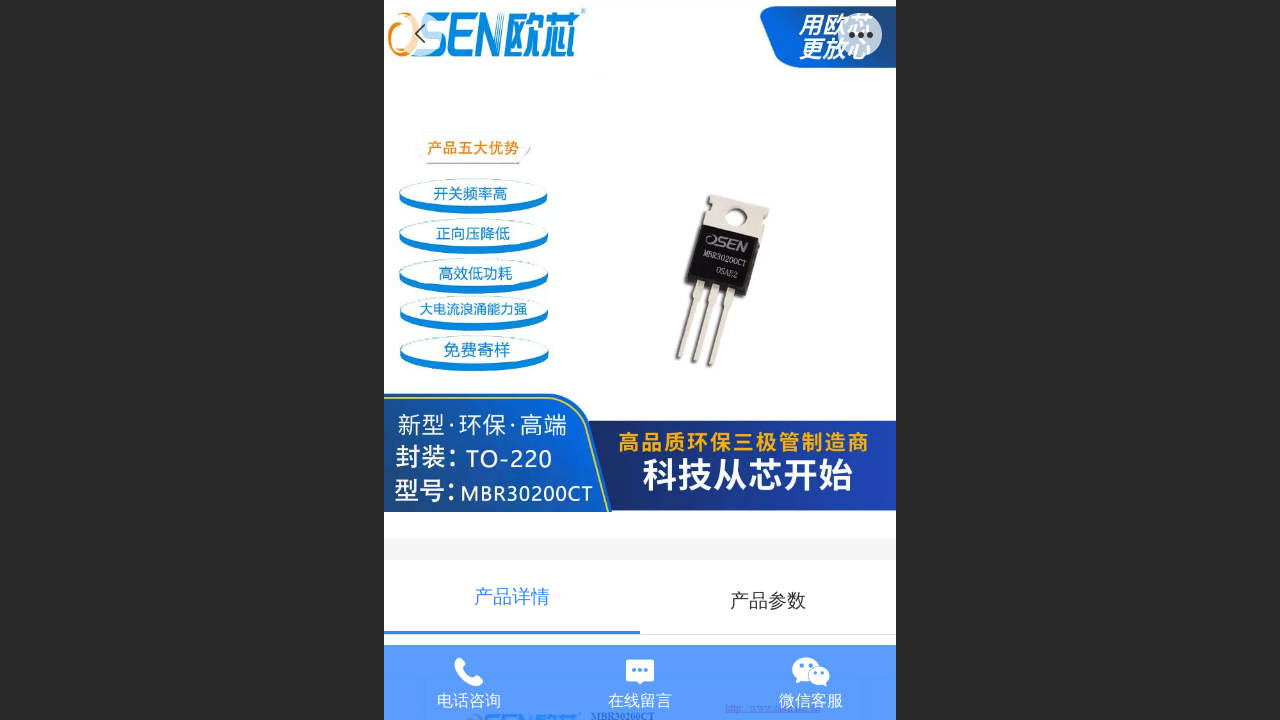

--- FILE ---
content_type: text/html; charset=UTF-8
request_url: http://m.osen.net.cn/pd.jsp?mid=332&pid=197
body_size: 20596
content:



<!--<html><head></head><body></body></html>-->
<!DOCTYPE html>
<html lang="zh">

<head>
    <title>MBR30200CT - 广州欧颂电子科技有限公司OSEN欧芯</title>
    
    <meta http-equiv="Content-type" content="text/html; charset=utf-8">
    <meta http-equiv="X-UA-Compatible" content="IE=edge">
    <meta http-equiv="Cache-Control" content="no-transform" />
    <meta name="viewport" content="width=device-width, initial-scale=1.0, maximum-scale=1.0, user-scalable=0" />
    <meta name="apple-mobile-web-app-capable" content="yes">
    <meta name="layoutmode" content="standard">
    <meta name="apple-mobile-web-app-status-bar-style" content="black">
    <meta name="renderer" content="webkit">
    <meta content="always" name="referrer">
    <meta name="wap-font-scale" content="no">
    <meta content="telephone=no" name="format-detection" />
    <META HTTP-EQUIV="Pragma" CONTENT="no-cache">
    <link rel="dns-prefetch" href="//mo.faisys.com">
    <link rel="dns-prefetch" href="//jzfe.faisys.com">
    <link rel="dns-prefetch" href="//fe.508sys.com">
    <script type="text/javascript" src="//fe.508sys.com/browserChecked_1_0/js/browserCheck.min.js?v=202203281611"></script>
    <script type="text/javascript">
        if (!BrowserChecked({
                reverse: true,
                notSupportList: [{
                    name: "ie",
                    version: "9"
                }]
            }).isSupport) {
            window.location.href = "/lvBrowser.jsp?url=" + encodeURIComponent(location.href);
        }

    </script>

    <script>document.domain = 'm.osen.net.cn'</script>
    <script>
        var _htmlFontSize = (function () {
            var clientWidth = document.documentElement ? document.documentElement.clientWidth : document.body
                .clientWidth;
            if (clientWidth > 768 && clientWidth < 1280) {
                clientWidth = 768;
            } else if (clientWidth >= 1280) {
                clientWidth = 512;
            }
            var fontSize = clientWidth / 16;
            if (fontSize <= 0) fontSize = 375 / 16;
            document.documentElement.style.fontSize = fontSize + "px";
            return fontSize;
        })();
    </script>

    <link type="text/css" href='//mo.faisys.com/dist/libs/css/base.min.css?v=202601051112'
        rel="stylesheet">

    
        <link type="text/css" href='//mo.faisys.com/dist/libs/css/baseOld.min.css?v=202601051112' rel="stylesheet">
    
    <script defer src="//mo.faisys.com/dist/visitor/client/915.14747400.js"></script><script defer src="//mo.faisys.com/dist/visitor/client/491.9737fae2.js"></script><script defer src="//mo.faisys.com/dist/visitor/client/main.40c41747.js"></script><link href="//mo.faisys.com/dist/visitor/client/main.3b92203d.css" rel="stylesheet">

    

    <link type="text/css" href="//mo.faisys.com/dist/libs/css/fontsIco.min.css" rel="stylesheet">


    <link rel='stylesheet' id='jzSingleModuleSkinFrame' type='text/css' href='//mos.faisys.com/16442728/2052/0/fkSingleModuleSkin.min.css?v=19700101080000'/>
<link rel='stylesheet' type='text/css' href='//jzfe.faisys.com/dist/jz/biz-shared/bizShared.min.css?v=202601071400'/>
<link rel='stylesheet' id='mobiStyleTemplateCss' type='text/css' href='//mo.faisys.com/css/template/1030_7.min.css?v=202405081156'/>
<link rel='stylesheet' type='text/css' href='//mo.faisys.com/css/mobi/priceCalendar.min.css?v=202405081156'/>
<link rel='stylesheet' id='css_faitest' type='text/css' href='//fe.508sys.com/faitest_1_4/css/faitest.min.css?v=202109281937'/>
<style id='productNewDetailStyleModule'>
</style>
<style id='specialModuleStyle'>
</style>
<style id='mobiTabStyleCss'>
</style>
<style id='mobiLabelStyleCss'>
</style>
<style id='mobiFoldStyleCss'>
.fk-foldStyle1 .f-formFoldButton.active{color:#3285ff;}
.fk-foldStyle1 .f-formFoldButton.active .icon-fold:before{color:#3285ff;}
.fk-foldStyle2 .f-formFoldButton.active{background:#3285ff;}
.fk-foldStyle3 .f-formFoldButton.active{color:#3285ff;}
.fk-foldStyle3 .f-formFoldButton.active .icon-fold:before{color:#3285ff;}
</style>
<style id='mobiNoticeStyleCss'>
.icon-noticeNewStyleIconClass-6{background-color:#3285ff;}
.icon-noticeNewStyleIconClass-7{background-color:#3285ff;}
.icon-noticeNewStyleIconClass-8{border-color:#3285ff;}
.icon-noticeNewStyleIconClass-8{color:#3285ff;}
.icon-noticeNewStyleIconClass-9{color:#3285ff;}
</style>
<style id='oldThemeColorStyle'>
.g_oldThemeColor{color:#3285ff;}
.g_oldThemeBdColor{border-color:#3285ff;}
.g_oldThemeBgColor{background-color:#3285ff;}
.g_oldThemefillColor{fill:#3285ff;}
.g_oldThemeHoverBgColor:hover{background-color:#3285ff;}
</style>
<style id='fixedAreaBoxStyle'>
.webFooterBox .ui-calendar-calendar .ui-state-active{background-color:#3285ff;}
.webFooterBox .ui-calendar-calendar .ui-calendar-startDate{background-color:#3285ff;}
.webFooterBox .ui-calendar-prev:after{color:#3285ff;}
.webFooterBox .ui-calendar-next:after{color:#3285ff;}
.webFooterBox .fk-calendarNav{background-color:#3285ff;}
</style>
<style id='footerNavStyle'>
 #p_footer_nav_wrap .s_hump .is_select .u_nav_icon_decorate .u_nav_icon{color: #fff;}
#p_footer_nav_wrap {display:none;}
.p_footer_nav .u_nav{width:;}
</style><style id='mobiCubeStyleModule'>
</style>
<style id='otherStyle'>
</style>
<style type='text/css' id='independentColStyle'>
</style>
<style id='mobiFloatBtnCss'>
.form .floatBtnStyle0 .middle{background-color:#3285ff;}
.form .floatBtnStyle1 .middle{background-color:#3285ff;}
.form .floatBtnStyle2 .middle{border-color:#3285ff;color:#3285ff;}
.form .floatBtnStyle5 .middle{border-color:#3285ff;color:#3285ff;}
.form .floatBtnStyle7 .middle{border-color:#3285ff;color:#3285ff;}
.form .floatBtnStyle3 .middle{background:-webkit-linear-gradient(bottom, #3285ff 10%,rgba(152,194,255,1));background:-webkit-linear-gradient(bottom, #3285ff 10%,rgba(152,194,255,1));}
.form .floatBtnStyle4 .middle{background:-webkit-linear-gradient(bottom, #3285ff 10%,rgba(152,194,255,1));background:-webkit-linear-gradient(bottom, #3285ff 10%,rgba(152,194,255,1));border-color:#3285ff;}
</style>
<style id='mobiBackTopBtnCss'>
.backTop .backTop_icon.icon-backTop0{background-color:#3285ff;color:#fff;}
.backTop .backTop_icon.icon-backTop1{background-color:#fff;color:#3285ff;}
.backTop .backTop_icon.icon-backTop2{background-color:#fff;color:#3285ff;border-color:#3285ff;}
</style>
<style id='mobiProductGroupCss'>
.jz_vertical_group_has_product .first_groupitem.selected .first_groupname, .jz_landscape_group_has_product .first_groupitem.selected .first_groupname, .jz_landscape_group_has_photo .first_groupitem.selected .first_groupname, .jz_vertical_group_has_photo .first_groupitem.selected .first_groupname {color:#3285ff;}
.jz_landscape_group_has_product .first_groupitem.selected:after, .jz_landscape_group_has_photo .first_groupitem.selected:after{position: absolute;left: 0; bottom: 0px; content: ''; width: 100%; height: .1rem; border-radius: .5rem; background-color:#3285ff;}
.jz_vertical_group_has_product .first_panel .mall_cart, .jz_landscape_group_has_product .first_panel .mall_cart{background-color:#3285ff;}
</style>
<style id='mobiStyleNav' type='text/css'>
#navbar {display:none;}
#navButton {display:none;}
.open .navItem:nth-child(2) {transition-delay: 160ms;} 
.open .navItem:nth-child(4) {transition-delay: 240ms;} 
.open .navItem:nth-child(6) {transition-delay: 320ms;} 
.open .navItem:nth-child(8) {transition-delay: 400ms;} 
#navbar_105 .icon-navItemIcon:before{content:'';content:'';} 
#navbar_105 .icon-navItemIcon{background-image:none;} 
.open .navItem:nth-child(10) {transition-delay: 480ms;} 
#navbar_106 .icon-navItemIcon:before{content:'';content:'';} 
#navbar_106 .icon-navItemIcon{background-image:none;} 
</style>
<style id='webDetailPageStyle' type="text/css">
.webDetailPage{display:none;}
#webFooter{display:none;}
.form:not(.module70):not(.module71){padding:0 !important;margin:0 !important;}
.g_web{background:#fff;}
.webContainerBox{background:#fff;min-height:100%;}
.webContainerBox .form .formMiddle{background:#fff;}
.g_web .moveAnimation{transform:initial;}
.g_web .moveAnimation{-webkit-transform:initial;}
.g_web .webModuleContainer{transform:initial;}
.g_web .webModuleContainer{-webkit-transform:initial;}
</style>
<style id='mobiStyleService' type='text/css'>
.customerServiceDiv .serBaseIcon .icon-serItemIcon:before{color:rgba(255, 255, 255, 1);} 
.customerServiceDiv .service .describe{color:rgba(255, 255, 255, 1);} 
.open .serviceNavItem:nth-child(2) {transition-delay: 160ms;} 
#svebar_1 .icon-serItemIcon:before{content:'\e62c';content:'\e62c';} 
#svebar_1 .icon-serItemIcon{background-image:none;} 
.open .serviceNavItem:nth-child(4) {transition-delay: 240ms;} 
#svebar_4 .icon-serItemIcon:before{content:'\e6b2';content:'\e6b2';} 
#svebar_4 .icon-serItemIcon{background-image:none;} 
.open .serviceNavItem:nth-child(6) {transition-delay: 320ms;} 
#svebar_-2 .icon-serItemIcon:before{content:'\eb25';content:'\eb25';} 
#svebar_-2 .icon-serItemIcon{background-image:none;} 
.open .serviceNavItem:nth-child(8) {transition-delay: 400ms;} 
#svebar_2 .icon-serItemIcon:before{content:'\e6a0';content:'\e6a0';} 
#svebar_2 .icon-serItemIcon{background-image:none;} 
.open .serviceNavItem:nth-child(10) {transition-delay: 480ms;} 
#svebar_3 .icon-serItemIcon:before{content:'\e67c';content:'\e67c';} 
#svebar_3 .icon-serItemIcon{background-image:none;} 
.open .serviceNavItem:nth-child(12) {transition-delay: 560ms;} 
#svebar_-1 .icon-serItemIcon:before{content:'\eada';content:'\eada';} 
#svebar_-1 .icon-serItemIcon{background-image:none;} 
</style>
<link rel='stylesheet' type='text/css' href='//fe.508sys.com/faitest_1_4/css/faitest.min.css?v=202109281937'/>
</head>

<body faiscoMobi="true" class="new_ui_body_wrap">
    <div id="preview" data-server-rendered="true" class="preview-area preview-area_visit g_locale2052" data-v-32ab3db8><!----> <!----> <div id="g_body" class="jz_themeV2 mobiCol20" data-v-32ab3db8><!----> <div class="webLeft" data-v-32ab3db8></div> <div id="g_web" class="g_web jz_theme_1030 jz_themePresetIndex_7 jz_newTheme jz_otherTheme" data-v-32ab3db8><div id="webLoading" class="loading" style="display: none" data-v-32ab3db8><div id="splashscreen" class="splashscreen ui-loader" data-v-32ab3db8><span class="ui-icon ui-icon-loading spin" data-v-32ab3db8></span></div></div> <div id="webTopBox" class="webTopBox" data-v-32ab3db8><div id="webTop" class="webTop" data-v-32ab3db8><div id="J_navExpandAnimate" class="jz_navExpendAnimate" data-v-32ab3db8></div> <div id="navbar" class="navbar navBaseIcon"><div id="navbarList" class="navbarList"></div> <div class="navTouchLeft"></div> <div class="navTouchRight"></div> <div class="navLeft icon-navLeft"></div> <div class="navRight icon-navRight"></div> <div class="jz_subMenuSeoGhost"></div> <!----></div> <!----></div></div> <div id="webHeaderBox" class="webHeaderBox webDetailPage" data-v-32ab3db8><!----> <div id="navButton" class="navButton" style="display:;" data-v-32ab3db8><div class="navButtonPanel" data-v-32ab3db8></div> <div class="menuNav" data-v-32ab3db8><div class="menuNavTip icon-menuNavTip" data-v-32ab3db8></div></div></div> <div id="headerWhiteBg" class="headerSiteMaskWhiteBg" data-v-32ab3db8></div> <div id="headerBg" class="headerSiteMaskBg" data-v-32ab3db8></div> <div id="webHeader" class="webHeader webHeaderBg" style="background:rgba(0,0,0,1.0);background-image:url(//16442728.s21i.faiusr.com/2/ABUIABACGAAg-Kuj7gUovriR6gcw-ws43wE!640x640.jpg);background-size:cover;" data-v-22389f19 data-v-32ab3db8><!----> <div id="mallThemeTopBarBg" class="mallThemeTopBarBg " data-v-22389f19></div> <div id="mallThemeTopBar" class="mallThemeTopBar  " data-v-22389f19><div class="jz_top_wrapper J_top_wrapper" data-v-22389f19><a class="J_to_back f_back faisco-icons-S000108" data-v-22389f19></a> <div class="f_input_box" data-v-22389f19><i class="f_icon_conter faisco-icons-S000182" data-v-22389f19></i> <input placeholder="搜索" data-v-22389f19></div> <a href="/index.jsp" class="f_top_right" data-v-22389f19><i class="f_home faisco-icons-S0000196" data-v-22389f19></i></a></div> <div class="logoTitleSide" data-v-22389f19><div class="logoArea" data-v-22389f19><span id="pageLogoMall" sid="0" pw="166" ph="81" class="pageLogo" data-v-22389f19><a alt hidefocus="true" href="/" data-v-22389f19><div id="pageLogoImgMall" class="J_logoImg logoImg" style="background-size:contain;background-position:center;background-repeat:no-repeat;background-image:url(//16442728.s21i.faiusr.com/2/ABUIABACGAAg5fzy1QUo18_DggQwpgE4UQ.jpg);" data-v-22389f19></div></a></span></div> <div class="titleArea" data-v-22389f19><h1 style="font-weight:normal;font-size:inherit;display:inline-block;width:100%;overflow:hidden;text-overflow:ellipsis;" data-v-22389f19><a hidefocus="true" href="/" style="[object Object]" data-v-22389f19><span id="pageTitleMall" class="pageTitle" data-v-22389f19></span></a></h1></div></div> <div class="toolMenuSide" data-v-22389f19><div class="userEnterAera" data-v-22389f19><a href="profile.jsp" hidefocus="true" class="userEnterLink" data-v-22389f19><span class="userEnterIcon icon-userEnterIcon" data-v-22389f19></span> <span class="userEnterText" data-v-22389f19>
                            个人中心
                        </span></a></div> <div class="seacherAera" data-v-22389f19><span class="seacherBtnIcon icon-seacherBtnIcon" data-v-22389f19></span> <span class="seacherAeraText" data-v-22389f19>
                        搜索
                    </span></div></div></div> <div id="header" class="header-forLogo header" style="padding:0px;" data-v-22389f19><span id="pageLogo" sid="0" pw="166" ph="81" class="pageLogo" style="display:none;" data-v-22389f19><a href="/" data-v-22389f19><div id="pageLogoImg" class="J_logoImg logoImg" style="background-size:contain;background-position:center;background-repeat:no-repeat;background-image:url(//16442728.s21i.faiusr.com/2/ABUIABACGAAg5fzy1QUo18_DggQwpgE4UQ.jpg);" data-v-22389f19></div></a></span> <span id="pageTitle" class="pageTitle" data-v-22389f19><div style="font-weight:normal;font-size:inherit;display:inline-block;width:100%;overflow:hidden;text-overflow:ellipsis;" data-v-22389f19><a href="/" style="color:inherit;" data-v-22389f19></a></div></span></div></div> <!----> <div id="webMultilingualArea" class="multilingualArea" data-v-32ab3db8><div class="multilingual"><!----> <!----> <!----></div></div></div> <div id="webBannerBox" class="webBannerBox moveAnimation webDetailPage" data-v-32ab3db8><!----> <!----> <!----></div> <div id="webContainerBox" class="webContainerBox" style="overflow:hidden;" data-v-32ab3db8><div id="webModuleContainer" class="webModuleContainer" data-v-32ab3db8><div id="module18" _moduleStyle="35" _autoHeight="1" _height="0" _autoWidth="1" _width="0" _inPopupZone="0" _inTab="0" _inFold="0" _infloatzone="0" _bHeight="0" _headerHiden="1" class="form Handle module18 formStyle35" data-v-32ab3db8><div _bannerAutoHeight="1" class="formBannerTitle formBannerTitle18" style="display:none;"><div class="titleLeft titleLeft18"></div> <div class="clearFix titleCenter titleCenter18"><div class="titleText titleText18"><div class="titleTextIcon icon-titleText">
                     
                </div> <div class="textContent"><span class="textModuleName">产品详情</span> <!----> <div class="textContentSubTitle">
                        副标题
                    </div></div></div> <!----> <!----> <!----></div> <div class="titleRight titleRight18"></div></div> <div class="formMiddle formMiddle18 detailPageFormMiddle"><div class="middleLeft middleLeft18"></div> <div class="middleCenter middleCenter18"><div _innerType="0" class="formMiddleContent moduleContent formMiddleContent18"><div class="module_content"><div id="productNewDetailPanel18" data-content-type="" class="productNewDetailPanel J_pd_detail productDetailVersion-1 otherThemePdPanel"><div id="productDetailHeader18" class="productDetailHeader detailHeaderColor" style="background:rgba(255, 255, 255, 0.992157);"><span class="icon-gClose g_round g_iconMiddle proBack icon-defaultColor"></span> <span class="icon-gOther g_round g_iconMiddle proOther icon-defaultColor"></span> <div class="proOtherPanel"><a href="/index.jsp" class="icon-gHome g_iconMiddle g_round proHome icon-defaultColor"></a> <span id="productDetailShare" class="icon-share g_iconMiddle g_round proShare icon-defaultColor"></span></div> <!----></div> <div showSaleNoEnd="true" class="productNewDetail"><div style="position:relative;"><div id="productNewDetailSwipe18" class="proImgSwipe"><div class="proDetailImgBox"><div class="swipImgBox"><div vwidth="450" vheight="450" alt="MBR30200CT" src-original="//16442728.s21i.faiusr.com/2/ABUIABACGAAgjMD7sgYo3uW04gQwoAY4oAY!800x800.jpg" data-picId="ABUIABACGAAgjMD7sgYo3uW04gQwoAY4oAY" class="proDetailImg J_img_lazyload" style="height:16rem;background-image:url(//mo.faisys.com/image/loading/fill.jpg);"></div> <!----></div></div> <div class="productNameSwipBox"><h1 class="g_displayClamp2">MBR30200CT</h1></div> <!----></div></div> <div class="mallThemeProductWrap"><h1 class="productNameText" style="word-break:normal;word-wrap:break-word;">MBR30200CT</h1> <div class="mallProductToolBtns"><div id="mallThemeProductDetailShare" class="mallShareIcon"><div class="icon-share g_iconMiddle proShare icon-defaultColor"></div> <div class="shareText">分享</div></div> <!----></div></div> <div class="pd3ProductNameContent pd3NoCollection" style="position:relative;display:none;"><h1 class="pd3ProductName">MBR30200CT</h1> <!----></div> <div class="productPrice J_pricePlaceHolder"><!----> <span class="mallPrice hiddenMallPrice"></span> <div></div> <div></div> <!----> <!----></div> <!----> <div class="mallThemeSeparator g_breakline"></div> <!----> <div class="mallThemeSeparator g_breakline"></div> <!----> <!----> <div id="productDetailTabPanel18" class="productDetailTabPanel"><ul id="productTabUl" class="tabUl"><div class="tabUiDiv"><div class="tabUiDiv2" style="min-width:100%;"><li class="g_middleColor tabLi tabActive" style="min-width:50%;" id="tabLi1" data="1">产品详情</li><li class="g_middleColor tabLi" style="min-width:50%;" id="tabLi2" data="2">产品参数</li></div></div></ul> <div class="tabBody"><div class="tabPanel tabPanelAtive" id="tabPanel1"><div class="richContent productDetailInfoPanel g_defaultColor"><div class="jz_fix_ue_img jz_reponsive_fix_table" style="min-height:1.5em;"><p style="line-height:1.5em;"><img id="0.9358967503852855" src="//mo.faisys.com/image/loading/fill.jpg" width="682"  / alt=" " src-original="//16442728.s21i.faiusr.com/4/ABUIABAEGAAg5sH7sgYouuD2zAMwqgU40QY.png" class=J_img_lazyload vwidth=682 vheight=849 style=";max-width:100%"></p></div></div></div><div class="tabPanel" id="tabPanel2"><div class="productInfoParamter propInfo"></div></div></div></div> <!----></div> <div id="userCommentPanel" class="userCommentPanel" style="display:none;"><div class="userCommentHead"><span class="userCommentGoBack icon-gClose g_iconMiddle"></span>
                发表评论
                <a href="" class="userCommentGoHome icon-gHome g_iconMiddle"></a></div> <div class="userCommentBody"><ul class="tabUl"><li id="tabUserLi1" data="1" class="tabLi tabActive">登录评论</li> <li id="tabUserLi2" data="2" class="tabLi">匿名评论</li></ul> <div class="tabBody"><div id="tabUserPanel1" class="tabPanel tabPanelAtive"><!----> <div class="userCommentInfo"><div class="g_globalLine"><input id="user" type="text" maxlength="50" placeholder="请输入账号" class="itemEdit g_input"> <span class="icon-mnameIcon"></span></div> <div class="g_globalLine"><input id="password" type="password" autocomplete="off" maxlength="20" placeholder="请输入密码" class="itemEdit g_input"> <span class="icon-mpswIcon"></span></div> <!----> <div id="userCommentRemarkPanel1"><div class="g_globalLine"><textarea id="userCommentRemark" minlength="2" maxlength="1000" placeholder="请输入内容：" class="itemEdit msgIcon g_textArea icon-msgIcon"></textarea> <span class="icon-mmsgIcon"></span></div> <div class="g_globalLine J_productCommImg upImgSet"><table id="pt_add_img_tb" cellpadding="0" cellspacing="0"><tbody><tr><td id="pt_add_img_tb" maxNum="5" class="comm-find-tb"><div id="comm-img-swfu-placeholder"></div></td></tr></tbody></table></div></div> <div id="userCommentLoginAndComform" class="userCommentComform g_button">提交</div></div></div> <div id="tabUserPanel2" class="tabPanel"><!----> <div id="userCommentInfo2" class="userCommentInfo"><div class="g_globalLine"><input id="anonymityCommentUser" type="text" maxlength="50" placeholder="请输入昵称" class="itemEdit g_input"> <span class="icon-mnameIcon"></span></div> <!----> <div id="userCommentRemarkPanel2"></div> <div id="anonymityCommentComform" class="userCommentComform g_button g_main_bgColor_v3">提交</div></div></div> <input id="postCommentId" type="hidden" value="197"></div></div></div> <div id="productMallOptionPanel" class="productMallOptionPanel" style="display:none;"><div class="productMallOptionContentPanel"><div class="productMallOptionContent" style="bottom:0rem;padding-bottom:0.3rem;"><div class="productMallOptionHead"><div class="productMallOptionImage"><div class="productMallOptionImageContent"><span class="imageMiddleSpan"></span> <img picId="ABUIABACGAAgjMD7sgYo3uW04gQwoAY4oAY" isOptImg="false" src="//16442728.s21i.faiusr.com/2/ABUIABACGAAgjMD7sgYo3uW04gQwoAY4oAY!800x800.jpg" class="J_mallOptionImg mallOptionImg"></div></div></div> <div class="productDetail"><div class="productDetailName"><div class="productName g_middleColor"><div class="productNameWrap">MBR30200CT</div></div> <!----></div></div> <div class="productDetailClose icon-Off g_iconMiddle icon-defaultColor"></div> <!----></div></div></div></div></div></div></div> <div class="middleRight middleRight18"></div></div> <!----></div> <!----> <div id="bookingPanelTriggle" data-v-32ab3db8></div></div></div> <!----> <div id="webFooterBox" class="webFooterBox" data-v-32ab3db8><!----> <div id="webFooter" class="webFooter webDetailPage" data-v-32ab3db8><div id="footer" class="footer mallThemeFooter" data-v-0e602246><div class="bottomdiv" data-v-0e602246><div class="bottom" data-v-0e602246><div class="backtop" data-v-0e602246>top<b data-v-0e602246></b></div></div></div> <div class="footerMenu" data-v-0e602246><div class="footerMenuItem" data-v-0e602246><span class="footerMenuItemText homePage" data-v-0e602246><a href="/cn/" hidefocus="true" class="homePageLink" data-v-0e602246>主页</a></span></div> <div class="footerMenuItem" data-v-0e602246><span class="footerMenuItemText memberCenter" data-v-0e602246><a href="/cn/profile.jsp" hidefocus="true" class="memberCenterLink" data-v-0e602246>个人中心</a></span></div> <div class="footerMenuItem" data-v-0e602246><span class="footerMenuItemText siteVis" data-v-0e602246><a href="http://www.osen.net.cn/cn/?_siteUrl" target="_blank" hidefocus="true" class="siteVisLink" data-v-0e602246>电脑版</a></span></div> <!----></div> <div class="technical" data-v-0e602246><div class="technicalSupport footerInfo J_footerInfo" style="display: block" data-v-0e602246><p><font face="Arial">©</font>2018 广州欧颂电子科技有限公司 版权所有</p></div> <div class="technicalSupport" data-v-0e602246><!----> <!----> 
                    技术支持：
                    <a href="https://beian.miit.gov.cn/" target="_blank" hidefocus="true" class="J_supportLink" data-v-0e602246>
                        备案号
                    </a> <span class="footerSep PcVer" data-v-0e602246>|</span> <a href="http://www.osen.net.cn/cn/?_siteUrl" target="_blank" hidefocus="true" class="PcVer" data-v-0e602246>电脑版</a> <!----></div> <!----></div></div></div> <div id="fullScreenDivCotainer" class="fullScreenDivCotainer" data-v-32ab3db8></div></div> <div id="webCustomerServiceBox" class="webCustomerServiceBox"><div id="fixedWrap"><div id="customerServiceDiv" class="customerServiceDiv"><div id="customServiceLine_1" class="customServiceLine"></div> <div id="customerServiceType_1" class="service serviceClass_1"><div id="serviceNavItem_1" class="serviceNavItem navItem navItem_1icon-navItem" style="position: relative"><!----> <a id="numberHref_1" href="javascript: Mobi.triggerServiceNumber(1, &quot;13660344379&quot;);"><div class="serBaseIcon"><div id="svebar_1" class="icon"><span class="serItemIcon icon-serItemIcon"></span> <div id="describeName_1" class="describe">电话咨询</div></div></div></a></div></div><div id="customServiceLine_4" class="customServiceLine"></div> <div id="customerServiceType_4" class="service serviceClass_4"><div id="serviceNavItem_4" class="serviceNavItem navItem navItem_4icon-navItem" style="position: relative"><!----> <a id="numberHref_4" href="/mb.jsp"><div class="serBaseIcon"><div id="svebar_4" class="icon"><span class="serItemIcon icon-serItemIcon"></span> <div id="describeName_4" class="describe">在线留言</div></div></div></a></div></div><div id="customServiceLine_-2" class="customServiceLine"></div> <div id="customerServiceType_-2" class="service serviceClass_-2"><div id="serviceNavItem_-2" class="serviceNavItem navItem navItem_-2icon-navItem" style="position: relative"><!----> <a id="numberHref_-2" href="javascript: Mobi.showWeChatService(&quot;//16442728.s21i.faiusr.com/2/ABUIABACGAAgj8nwtQYojq_W4QIw0QY41wY.jpg&quot;,{&quot;tips&quot;:&quot;请使用微信扫一扫&quot;});"><div class="serBaseIcon"><div id="svebar_-2" class="icon"><span class="serItemIcon icon-serItemIcon"></span> <div id="describeName_-2" class="describe">微信客服</div></div></div></a></div></div></div></div></div> <div class="u_area_box_wrap J_area_box_wrap" data-v-32ab3db8><div id="fixedAreaBox" tplid="1030_7" class="fixedAreaBox fixedAreaBox1030_7" data-v-32ab3db8></div></div> <div id="mobiReviewPage" data-v-32ab3db8></div> <!----> <div id="fixedRightSideBtns" data-v-32ab3db8><!----> <!----></div> <!----> <div class="webBackgroundBox webDetailPage" data-v-32ab3db8><div id="webBodyBackground" class="webBackground webBackgroundFix"></div> <div id="navExistOffPanel" class="navExistOffPanel"></div></div></div> <div class="webRight" data-v-32ab3db8></div> <div id="hiddenModuleForms" class="hiddenModuleForms" style="display: none" data-v-32ab3db8></div></div> <!----></div><script type="text/javascript">window.__INITIAL_STATE__ = {"currentPageModuleIds":[18],"currentPageModuleIdMap":{"18":{"id":18,"flag":0,"type":18,"style":35,"name":"产品详情","content":{"colorStyle":{"styleId":0,"color":""},"recommendPro":{"open":0,"recommendOpen":0,"recommendName":"推荐产品","ma":{"mt":0,"ma":[],"mf":{"l":[],"pt":{"f":[],"s":[]},"sn":"","st":0}},"imgZoom":0},"productInfo":{"info":[],"order":[]},"firstPageSize":{"type":0,"width":5,"height":5},"hiddenPropList":{},"pageStyle":0,"ss":0,"sll":["Weixin","graphic_poster","sina_weibo","qq_zone","qq_share","douban","baidu_tieba","copy_url"],"os":0,"imgZoom":0,"oi":0,"jmpf":0},"headerTitle":false,"extInfo":{"render":true,"isOnlyMember":false,"mobiMemberAccount":"账号","_lcid":2052,"openCommStar":false,"siteType":1,"isAjaxLoad":true,"loadingPath":"\u002F\u002Fmo.faisys.com\u002Fimage\u002Floading\u002Ffill.jpg","color":"","styleId":0,"f_width":5,"f_height":5,"msgBoardContent":"内容：","imgZoomClass":"","openShare":0,"isOpen":false,"mallMember":true,"viewAllow":true,"_npd":-1,"productDetailVersionClass":"productDetailVersion-1","isPromoter":false,"isPromotePd":false,"productInfo":{"aid":16442728,"id":197,"name":"MBR30200CT","pic":"[{\"id\":\"ABUIABACGAAgjMD7sgYo3uW04gQwoAY4oAY\",\"uoi\":false}]","remark":"\u003Cdiv class=\"jz_fix_ue_img jz_reponsive_fix_table\" style=\"min-height:1.5em;\"\u003E\u003Cp style=\"line-height:1.5em;\"\u003E\u003Cimg id=\"0.9358967503852855\" src=\"_fairoot_ABUIABAEGAAg5sH7sgYouuD2zAMwqgU40QY\" width=\"682\" height=\"849\" \u002F alt=\" \"\u003E\u003C\u002Fp\u003E\u003C\u002Fdiv\u003E","flag":807419904,"wid":0,"mallPrice":0,"mallMarketPrice":0,"mallAmount":0,"createTime":1717493992000,"groupId":0,"updateTime":1717493992000,"option0":0,"option1":0,"option2":0,"option3":0,"option4":0,"addedTime":1717493755000,"sid":1,"labelFlag":0,"top":0,"option5":0,"option6":0,"option7":0,"labelFlag1":0,"lid":1,"presentIntegral":0,"offsetMoney":0,"weight":0,"sales":0,"groupIdList":[5],"option8":0,"option9":0,"option10":0,"option11":0,"labelFlag2":0,"labelFlag3":0,"mobiRemark":"","custab1":"","custab2":"","custab3":"","custab4":"","mobiCustab1":"","mobiCustab2":"","mobiCustab3":"","mobiCustab4":"","cusTplId":0,"cusUrlAddress":"","memberCollection":0,"productType":0,"merchantId":0,"trialRemark":"","mobiTrialRemark":"","pdRecommendSetting":"","salePointDesc":"","flag2":32,"orderSettleFormId":0,"limitType":0,"vipPrice13":0,"vipPrice14":0,"vipPrice15":0,"vipPrice16":0,"vipPrice17":0,"vipPrice18":0,"vipPrice19":0,"vipPrice20":0,"pdViewAuthBit":0,"hotelAddressId":0,"picId":"ABUIABACGAAgjMD7sgYo3uW04gQwoAY4oAY","picPathList":[{"id":"ABUIABACGAAgjMD7sgYo3uW04gQwoAY4oAY","uoi":false,"path":"\u002F\u002F16442728.s21i.faiusr.com\u002F2\u002FABUIABACGAAgjMD7sgYo3uW04gQwoAY4oAY.jpg","width":450,"height":450,"picId":"ABUIABACGAAgjMD7sgYo3uW04gQwoAY4oAY","newPath":"\u002F\u002F16442728.s21i.faiusr.com\u002F2\u002FABUIABACGAAgjMD7sgYo3uW04gQwoAY4oAY!800x800.jpg"}],"labelIdList":[],"opExt":[],"ecsOpList":[{"n":"颜色","e":1,"items":[{"v":"白色","u":0},{"v":"黑色","u":0},{"v":"蓝色","u":0},{"v":"黄色","u":0},{"v":"红色","u":0},{"v":"橙色","u":0},{"v":"紫色","u":0},{"v":"绿色","u":0},{"v":"灰色","u":0},{"v":"褐色","u":0},{"v":"透明","u":0},{"v":"花色","u":0}]},{"n":"尺码","e":1,"items":[{"v":"XXS","u":0},{"v":"XS","u":0},{"v":"S","u":0},{"v":"M","u":0},{"v":"L","u":0},{"v":"XL","u":0},{"v":"XXL","u":0},{"v":"XXXL","u":0}]}],"maxAmount":0,"minAmount":1,"saleIdList":[],"rpv2":{"ps":true,"pids":[],"mc":[],"t":0},"rpRes":{"ps":true,"ids":[],"gids":[],"selectLibId":-1,"t":0},"fileDownloadList":[],"adma":{"open":false,"downloadType":0,"memberLevelId":0,"onlyLevel":false,"groupIdBit":0,"groupIdList":[]},"other":{"minAmount":1,"maxAmount":0,"wxShareIcon":{"tt":0,"dt":0,"it":0,"id":"","tit":"","cont":""},"ecsOpList":[{"n":"颜色","e":1,"items":[{"v":"白色","u":0},{"v":"黑色","u":0},{"v":"蓝色","u":0},{"v":"黄色","u":0},{"v":"红色","u":0},{"v":"橙色","u":0},{"v":"紫色","u":0},{"v":"绿色","u":0},{"v":"灰色","u":0},{"v":"褐色","u":0},{"v":"透明","u":0},{"v":"花色","u":0}]},{"n":"尺码","e":1,"items":[{"v":"XXS","u":0},{"v":"XS","u":0},{"v":"S","u":0},{"v":"M","u":0},{"v":"L","u":0},{"v":"XL","u":0},{"v":"XXL","u":0},{"v":"XXXL","u":0}]}],"productForm":{"productFormWay":0,"productFormId":1},"cuav2":{"cut":"","p":"","d":"","md":"","mp":"","ocu":false,"icu":true},"salePointDesc":"","unit":"","adma":{"open":false,"downloadType":0,"memberLevelId":0,"onlyLevel":false,"groupIdBit":0,"groupIdList":[]},"couponTicketSetting":{"vs":{"tt":0,"vt":0},"og":{},"sr":""}},"openMinAmountBuy":false,"jzMinAmount":1,"openMaxAmountBuy":false,"jzMaxAmount":1,"maxAmountBuyType":0,"otherSalesChannel":{"open":false,"pcLinks":[{"btnText":"Buy On Amazon","url":"","type":1,"typeName":"亚马逊","bgColor":"rgb(247,191,82)","textColor":"rgb(64,64,64)"},{"btnText":"Buy On AliExpress","url":"","type":2,"typeName":"速卖通","bgColor":"rgb(218,61,67)","textColor":"rgb(255,255,255)"},{"btnText":"Buy On eBay","url":"","type":3,"typeName":"eBay","bgColor":"rgb(93,183,229)","textColor":"rgb(255,255,255)"}]},"wxShareIcon":{"tt":0,"dt":0,"it":0,"id":"","tit":"","cont":""},"optionsAmountList":{"d":[],"t":"","v":2},"isTimedAdded":false,"openRemovalTime":false,"jzInventory":0,"picPath":"\u002F\u002F16442728.s21i.faiusr.com\u002F2\u002FABUIABACGAAgjMD7sgYo3uW04gQwoAY4oAY.jpg"},"linkLang":"","genSiteUrlIndex":"\u002Findex.jsp","homePageLoc":"首页","mobi_serviceLoc":"客服","genMobiUrlMcart":"\u002Fmcart.jsp","rbarCartLoc":"购物车","pdAmountOverLoc":"已售罄","pd_add_cartLoc":"加入购物车","mallCartCountLoc":"购买数量","mobi_sureLoc":"确认","mid":332,"stype":"","isNewTheme":true,"bookingOpen":false,"mallOpen":false,"productFormOpen":false,"productFormId":0,"isQjb":false,"advisoryUrl":"","immediatelyConsultOpen":false,"advisoryTxt":"马上咨询","usedAdvisoryMethod":0,"advisoryPhone":"","mobiAdvisoryIde":"","wechatImgPath":"\u002F\u002F2.ss.508sys.com\u002Fimage\u002Fno-pic.jpg","choiceCurrencyVal":"￥","siteCurrencyRight":false,"shopBtnTypeText":"立即购买","showShoppingCart":true,"openKnowPayment":false,"pageStyle":0,"virtualNum":0,"cutOriginalPrice":0,"hasThirdCode":false,"oem":true,"keyword":"","hiddenPropList":[12],"weightTypeStr":"kg","freeShip":false,"notAdded":false,"isShowMerchantsPd":false,"isOpenMerchantService":false,"isSubMerchantRelax":false,"payContentType":0,"isKnowPayProduct":false,"productName":"MBR30200CT","saleOpen":false,"salePromotionOpen":false,"salePromotionParam":{},"isNoEndTime":true,"isBeginTimeGroundDown":true,"isCn":true,"isNewThemeAndPageStyleHavePicture":false,"isOpenActivity":false,"isLoadOldCountDownInManageOrOldTheme":true,"isLoadNewCountDownInManageOrNewTheme":false,"isLoadNewCountDownInManageOrNewThemeNoIsBgTiGroDown":false,"authorization":false,"indepPrice":false,"actualPrice":"0.00","memberPriceLabel":"会员价","itgName":"积分","flvPagePath":"","showVideo":false,"productDetail_v3":"","newCountDownProductName":"","productTimedAddTimeStr1":"","productTimedAddTimeStr":"","mallThemeTypeClass":"otherThemePdPanel","propList":[],"productParamterNameList":"","isOpenMallMarketPriceOption":false,"mallPriceStr":"","selectSaleType":-1,"showPriceVal":"","saleCannelPrice":0,"cancelPriceWithSale":"","mallPriceHtml2":"","memberMinPrice":"","choiceCurrencyValPure":"￥","finallyShowPrices":{},"showNewMarketPrice":false,"proProcutDetail":{},"isShowProBtnValue":true,"proSelBtnValue":"style1","isFinPay":false,"isVideoPayProduct":false,"isPicTextProduct":false,"isColumnProduct":false,"isAudioProduct":false,"firstPicId":"ABUIABACGAAgjMD7sgYo3uW04gQwoAY4oAY","firstNewPath":"\u002F\u002F16442728.s21i.faiusr.com\u002F2\u002FABUIABACGAAgjMD7sgYo3uW04gQwoAY4oAY!800x800.jpg","defaultPath":"\u002F\u002F16442728.s21i.faiusr.com\u002F2\u002FABUIABACGAAgjMD7sgYo3uW04gQwoAY4oAY!800x800.jpg","optionSlidePicList":[{"id":"ABUIABACGAAgjMD7sgYo3uW04gQwoAY4oAY","src":"\u002F\u002F16442728.s21i.faiusr.com\u002F2\u002FABUIABACGAAgjMD7sgYo3uW04gQwoAY4oAY.jpg","width":800,"height":800}],"isInitProductSwipe":true,"siteFormPleaseSelect":"请选择","picPathList":[{"id":"ABUIABACGAAgjMD7sgYo3uW04gQwoAY4oAY","uoi":false,"path":"\u002F\u002F16442728.s21i.faiusr.com\u002F2\u002FABUIABACGAAgjMD7sgYo3uW04gQwoAY4oAY.jpg","width":450,"height":450,"picId":"ABUIABACGAAgjMD7sgYo3uW04gQwoAY4oAY","newPath":"\u002F\u002F16442728.s21i.faiusr.com\u002F2\u002FABUIABACGAAgjMD7sgYo3uW04gQwoAY4oAY!800x800.jpg"}],"countDownParam":{"isNewTheme":true,"pageStyle":0,"manageMode":false,"hasFindShowPrice":false,"isCn":true,"isSecKillAndPd":false,"isCutPriceAndPd":false,"isGroupBuyAndPd":false,"isEarnestSaleAndPd":false},"COMMENT_UP_IMG_MAX_SIZE":5,"COMMENT_UP_IMG_TYPE_VALId":"*.jpg,*.jpeg,*.bmp,*.gif,*.png,*.ico","COMMENT_UP_IMG_MAX_NUM":5,"js_jquery":"\u002F\u002Fmo.faisys.com\u002Fjs\u002Fjquery\u002Fjquery-core.min.js?v=202112081201","uploadify":"\u002F\u002Fmo.faisys.com\u002Fjs\u002Fcomm\u002FSWFUpload2v\u002Fjquery.uploadify.min.js?v=202307101206","siteMainDomain":"www.osen.net.cn","swfUpload":"\u002F\u002Fmo.faisys.com\u002Fjs\u002Fcomm\u002FSWFUpload2v\u002Fswfupload.min.js?v=202307101206","isIE":false,"openCollection":false,"shareHtml":"","collect":"收藏","share":"分享","pricePlaceHolderClass":"J_pricePlaceHolder","proCommProperty":"","proSelSignValue":"style1","timeCountDownArgs":{"showCountDown":false},"memberShipCardOpen":false,"firstUnBuyCard":{},"memberShipCardRightsStr":"尊享","tempHrefForMemberShipCardOpen":"\u002FmemberShipCardList.jsp?justUnBuy=true","showProductGuaranteePanel":false,"btnSpaceClass":"","isNewMember":true,"memberInfo":{},"couponOpen":false,"finalCouponListInfo":[],"groupBuyCanUseCoupon":false,"openQQ":false,"openPhone":true,"productInfos":[{"id":1,"name":"产品详情","open":true,"richContent":"\u003Cdiv class=\"jz_fix_ue_img jz_reponsive_fix_table\" style=\"min-height:1.5em;\"\u003E\u003Cp style=\"line-height:1.5em;\"\u003E\u003Cimg id=\"0.9358967503852855\" src=\"\u002F\u002Fmo.faisys.com\u002Fimage\u002Floading\u002Ffill.jpg\" width=\"682\"  \u002F alt=\" \" src-original=\"//16442728.s21i.faiusr.com/4/ABUIABAEGAAg5sH7sgYouuD2zAMwqgU40QY.png\" class=J_img_lazyload vwidth=682 vheight=849 style=\";max-width:100%\"\u003E\u003C\u002Fp\u003E\u003C\u002Fdiv\u003E"},{"id":2,"name":"产品参数","open":true,"richContent":""}],"productTabs":2,"tabLiDivStyle":"min-width:100%;","mobiService":"客服","mallPriceHtml":"","mallMarketPriceHtml":"","tabHeadHtml":"\u003Cli class=\"g_middleColor tabLi tabActive\" style=\"min-width:50%;\" id=\"tabLi1\" data=\"1\"\u003E产品详情\u003C\u002Fli\u003E\u003Cli class=\"g_middleColor tabLi\" style=\"min-width:50%;\" id=\"tabLi2\" data=\"2\"\u003E产品参数\u003C\u002Fli\u003E","tabBodyHtml":"\u003Cdiv class=\"tabPanel tabPanelAtive\" id=\"tabPanel1\"\u003E\u003Cdiv class=\"richContent productDetailInfoPanel g_defaultColor\"\u003E\u003Cdiv class=\"jz_fix_ue_img jz_reponsive_fix_table\" style=\"min-height:1.5em;\"\u003E\u003Cp style=\"line-height:1.5em;\"\u003E\u003Cimg id=\"0.9358967503852855\" src=\"\u002F\u002Fmo.faisys.com\u002Fimage\u002Floading\u002Ffill.jpg\" width=\"682\"  \u002F alt=\" \" src-original=\"//16442728.s21i.faiusr.com/4/ABUIABAEGAAg5sH7sgYouuD2zAMwqgU40QY.png\" class=J_img_lazyload vwidth=682 vheight=849 style=\";max-width:100%\"\u003E\u003C\u002Fp\u003E\u003C\u002Fdiv\u003E\u003C\u002Fdiv\u003E\u003C\u002Fdiv\u003E\u003Cdiv class=\"tabPanel\" id=\"tabPanel2\"\u003E\u003Cdiv class=\"productInfoParamter propInfo\"\u003E\u003C\u002Fdiv\u003E\u003C\u002Fdiv\u003E","foreignClass":"","_sessionMemberId":-1,"mobiMemberPleaseInput":"请输入","mobiMemberPassword":"密码","memberName":"","CREATOR_MINLEN":1,"mobiPostComments":"发表评论","mobiLogComments":"登录评论","mobiIncognitoComments":"匿名评论","COMMENT_MINLEN":2,"COMMENT_MAXLEN":1000,"mobiSubmit":"提交","productCommentCreator":"昵称","limitAmount_mall":false,"isRelateAmount":false,"hasMktOption":false,"showOptionList":[],"productRecommentData":"\u003Cdiv class=\"mallThemeSeparator g_breakline\" \u003E\u003C\u002Fdiv\u003E\u003Cdiv class=\"mProductList\" id=\"mProductList18\"\u003E\u003Cdiv class=\"mProductListTitle g_middleColor uiCusStyle\"\u003E推荐产品\u003C\u002Fdiv\u003E\u003Cdiv id=\"productSlide18\" class=\"productSlide\"\u003E\u003Cdiv id=\"productSlideList18\" class=\"productSlideList\"\u003E\u003Cdiv topClassName=\"top1\" topSwitch=\"on\" productId=\"158\" productName= \"OSH16N60C\" class=\"productCrossedSlideSec leftPosition\" id=\"productCrossedSlideSec158_module18\"\u003E\u003Ca href=\"\u002Fpd.jsp?mid=18&pid=158\"\u003E\u003Cdiv class=\"CrossedSlideSecImg\" id=\"CrossedSlideSecImg158module18\"\u003E\u003Cdiv class=\"style9Img firstLastPro J_img_lazyload product_detail_recommand_photo product_detail_recommand_photo_defaultScale\"src-original=\"\u002F\u002F16442728.s21i.faiusr.com\u002F2\u002FABUIABACGAAg35b7sgYo48T3zQIwoAY4oAY!450x450.jpg\" style=\"background:url(\u002F\u002Fmo.faisys.com\u002Fimage\u002Floading\u002Ffill.jpg) no-repeat;background-size:cover;background-position:center;position: relative;\"\u003E\u003C\u002Fdiv\u003E\u003Cdiv class=\"paramPadding paramCollection\"\u003E\u003Cp class=\"g_text paramName g_displayClamp2 proNameToNewStyle paramWrap\"\u003EOSH16N60C\u003C\u002Fp\u003E\u003C\u002Fdiv\u003E\u003C\u002Fdiv\u003E\u003C\u002Fa\u003E\u003C\u002Fdiv\u003E\u003Cdiv topClassName=\"top1\" topSwitch=\"on\" productId=\"233\" productName= \"B688\" class=\"productCrossedSlideSec leftPosition\" id=\"productCrossedSlideSec233_module18\"\u003E\u003Ca href=\"\u002Fpd.jsp?mid=18&pid=233\"\u003E\u003Cdiv class=\"CrossedSlideSecImg\" id=\"CrossedSlideSecImg233module18\"\u003E\u003Cdiv class=\"style9Img firstLastPro J_img_lazyload product_detail_recommand_photo product_detail_recommand_photo_defaultScale\"src-original=\"\u002F\u002F16442728.s21i.faiusr.com\u002F2\u002FABUIABACGAAgzLL-sgYok9vX3wIwoAY4oAY!450x450.jpg\" style=\"background:url(\u002F\u002Fmo.faisys.com\u002Fimage\u002Floading\u002Ffill.jpg) no-repeat;background-size:cover;background-position:center;position: relative;\"\u003E\u003C\u002Fdiv\u003E\u003Cdiv class=\"paramPadding paramCollection\"\u003E\u003Cp class=\"g_text paramName g_displayClamp2 proNameToNewStyle paramWrap\"\u003EB688\u003C\u002Fp\u003E\u003C\u002Fdiv\u003E\u003C\u002Fdiv\u003E\u003C\u002Fa\u003E\u003C\u002Fdiv\u003E\u003Cdiv topClassName=\"top1\" topSwitch=\"on\" productId=\"103\" productName= \"L7812\" class=\"productCrossedSlideSec leftPosition\" id=\"productCrossedSlideSec103_module18\"\u003E\u003Ca href=\"\u002Fpd.jsp?mid=18&pid=103\"\u003E\u003Cdiv class=\"CrossedSlideSecImg\" id=\"CrossedSlideSecImg103module18\"\u003E\u003Cdiv class=\"style9Img firstLastPro J_img_lazyload product_detail_recommand_photo product_detail_recommand_photo_defaultScale\"src-original=\"\u002F\u002F16442728.s21i.faiusr.com\u002F2\u002FABUIABACGAAgqtf6sgYo5Ma2iAQwoAY4oAY!450x450.jpg\" style=\"background:url(\u002F\u002Fmo.faisys.com\u002Fimage\u002Floading\u002Ffill.jpg) no-repeat;background-size:cover;background-position:center;position: relative;\"\u003E\u003C\u002Fdiv\u003E\u003Cdiv class=\"paramPadding paramCollection\"\u003E\u003Cp class=\"g_text paramName g_displayClamp2 proNameToNewStyle paramWrap\"\u003EL7812\u003C\u002Fp\u003E\u003C\u002Fdiv\u003E\u003C\u002Fdiv\u003E\u003C\u002Fa\u003E\u003C\u002Fdiv\u003E\u003Cdiv topClassName=\"top1\" topSwitch=\"on\" productId=\"115\" productName= \"OSD10N10T\" class=\"productCrossedSlideSec leftPosition\" id=\"productCrossedSlideSec115_module18\"\u003E\u003Ca href=\"\u002Fpd.jsp?mid=18&pid=115\"\u003E\u003Cdiv class=\"CrossedSlideSecImg\" id=\"CrossedSlideSecImg115module18\"\u003E\u003Cdiv class=\"style9Img firstLastPro J_img_lazyload product_detail_recommand_photo product_detail_recommand_photo_defaultScale\"src-original=\"\u002F\u002F16442728.s21i.faiusr.com\u002F2\u002FABUIABACGAAg2fL6sgYoidmjggYwoAY4oAY!450x450.jpg\" style=\"background:url(\u002F\u002Fmo.faisys.com\u002Fimage\u002Floading\u002Ffill.jpg) no-repeat;background-size:cover;background-position:center;position: relative;\"\u003E\u003C\u002Fdiv\u003E\u003Cdiv class=\"paramPadding paramCollection\"\u003E\u003Cp class=\"g_text paramName g_displayClamp2 proNameToNewStyle paramWrap\"\u003EOSD10N10T\u003C\u002Fp\u003E\u003C\u002Fdiv\u003E\u003C\u002Fdiv\u003E\u003C\u002Fa\u003E\u003C\u002Fdiv\u003E\u003Cdiv topClassName=\"top1\" topSwitch=\"on\" productId=\"106\" productName= \"L7912\" class=\"productCrossedSlideSec leftPosition\" id=\"productCrossedSlideSec106_module18\"\u003E\u003Ca href=\"\u002Fpd.jsp?mid=18&pid=106\"\u003E\u003Cdiv class=\"CrossedSlideSecImg\" id=\"CrossedSlideSecImg106module18\"\u003E\u003Cdiv class=\"style9Img firstLastPro J_img_lazyload product_detail_recommand_photo product_detail_recommand_photo_defaultScale\"src-original=\"\u002F\u002F16442728.s21i.faiusr.com\u002F2\u002FABUIABACGAAgnNj6sgYoyu-axgMwoAY4oAY!450x450.jpg\" style=\"background:url(\u002F\u002Fmo.faisys.com\u002Fimage\u002Floading\u002Ffill.jpg) no-repeat;background-size:cover;background-position:center;position: relative;\"\u003E\u003C\u002Fdiv\u003E\u003Cdiv class=\"paramPadding paramCollection\"\u003E\u003Cp class=\"g_text paramName g_displayClamp2 proNameToNewStyle paramWrap\"\u003EL7912\u003C\u002Fp\u003E\u003C\u002Fdiv\u003E\u003C\u002Fdiv\u003E\u003C\u002Fa\u003E\u003C\u002Fdiv\u003E\u003Cdiv topClassName=\"top1\" topSwitch=\"on\" productId=\"82\" productName= \"OSP630\" class=\"productCrossedSlideSec leftPosition\" id=\"productCrossedSlideSec82_module18\"\u003E\u003Ca href=\"\u002Fpd.jsp?mid=18&pid=82\"\u003E\u003Cdiv class=\"CrossedSlideSecImg\" id=\"CrossedSlideSecImg82module18\"\u003E\u003Cdiv class=\"style9Img firstLastPro J_img_lazyload product_detail_recommand_photo product_detail_recommand_photo_defaultScale\"src-original=\"\u002F\u002F16442728.s21i.faiusr.com\u002F2\u002FABUIABACGAAgkbj1sgYoud2giAEwoAY4oAY!450x450.jpg\" style=\"background:url(\u002F\u002Fmo.faisys.com\u002Fimage\u002Floading\u002Ffill.jpg) no-repeat;background-size:cover;background-position:center;position: relative;\"\u003E\u003C\u002Fdiv\u003E\u003Cdiv class=\"paramPadding paramCollection\"\u003E\u003Cp class=\"g_text paramName g_displayClamp2 proNameToNewStyle paramWrap\"\u003EOSP630\u003C\u002Fp\u003E\u003C\u002Fdiv\u003E\u003C\u002Fdiv\u003E\u003C\u002Fa\u003E\u003C\u002Fdiv\u003E\u003Cdiv topClassName=\"top1\" topSwitch=\"on\" productId=\"180\" productName= \"OSH260NPBF\" class=\"productCrossedSlideSec leftPosition\" id=\"productCrossedSlideSec180_module18\"\u003E\u003Ca href=\"\u002Fpd.jsp?mid=18&pid=180\"\u003E\u003Cdiv class=\"CrossedSlideSecImg\" id=\"CrossedSlideSecImg180module18\"\u003E\u003Cdiv class=\"style9Img firstLastPro J_img_lazyload product_detail_recommand_photo product_detail_recommand_photo_defaultScale\"src-original=\"\u002F\u002F16442728.s21i.faiusr.com\u002F2\u002FABUIABACGAAgjKz7sgYogKSFzAUwoAY4oAY!450x450.jpg\" style=\"background:url(\u002F\u002Fmo.faisys.com\u002Fimage\u002Floading\u002Ffill.jpg) no-repeat;background-size:cover;background-position:center;position: relative;\"\u003E\u003C\u002Fdiv\u003E\u003Cdiv class=\"paramPadding paramCollection\"\u003E\u003Cp class=\"g_text paramName g_displayClamp2 proNameToNewStyle paramWrap\"\u003EOSH260NPBF\u003C\u002Fp\u003E\u003C\u002Fdiv\u003E\u003C\u002Fdiv\u003E\u003C\u002Fa\u003E\u003C\u002Fdiv\u003E\u003Cdiv topClassName=\"top1\" topSwitch=\"on\" productId=\"85\" productName= \"MBRF10100DT\" class=\"productCrossedSlideSec leftPosition\" id=\"productCrossedSlideSec85_module18\"\u003E\u003Ca href=\"\u002Fpd.jsp?mid=18&pid=85\"\u003E\u003Cdiv class=\"CrossedSlideSecImg\" id=\"CrossedSlideSecImg85module18\"\u003E\u003Cdiv class=\"style9Img firstLastPro J_img_lazyload product_detail_recommand_photo product_detail_recommand_photo_defaultScale\"src-original=\"\u002F\u002F16442728.s21i.faiusr.com\u002F2\u002FABUIABACGAAgq7-1sgYoxpmw1wUwoAY4oAY!450x450.jpg\" style=\"background:url(\u002F\u002Fmo.faisys.com\u002Fimage\u002Floading\u002Ffill.jpg) no-repeat;background-size:cover;background-position:center;position: relative;\"\u003E\u003C\u002Fdiv\u003E\u003Cdiv class=\"paramPadding paramCollection\"\u003E\u003Cp class=\"g_text paramName g_displayClamp2 proNameToNewStyle paramWrap\"\u003EMBRF10100DT\u003C\u002Fp\u003E\u003C\u002Fdiv\u003E\u003C\u002Fdiv\u003E\u003C\u002Fa\u003E\u003C\u002Fdiv\u003E\u003Cdiv topClassName=\"top1\" topSwitch=\"on\" productId=\"166\" productName= \"OSH25N50\" class=\"productCrossedSlideSec leftPosition\" id=\"productCrossedSlideSec166_module18\"\u003E\u003Ca href=\"\u002Fpd.jsp?mid=18&pid=166\"\u003E\u003Cdiv class=\"CrossedSlideSecImg\" id=\"CrossedSlideSecImg166module18\"\u003E\u003Cdiv class=\"style9Img firstLastPro J_img_lazyload product_detail_recommand_photo product_detail_recommand_photo_defaultScale\"src-original=\"\u002F\u002F16442728.s21i.faiusr.com\u002F2\u002FABUIABACGAAgh6X7sgYosZ3juwIwoAY4oAY!450x450.jpg\" style=\"background:url(\u002F\u002Fmo.faisys.com\u002Fimage\u002Floading\u002Ffill.jpg) no-repeat;background-size:cover;background-position:center;position: relative;\"\u003E\u003C\u002Fdiv\u003E\u003Cdiv class=\"paramPadding paramCollection\"\u003E\u003Cp class=\"g_text paramName g_displayClamp2 proNameToNewStyle paramWrap\"\u003EOSH25N50\u003C\u002Fp\u003E\u003C\u002Fdiv\u003E\u003C\u002Fdiv\u003E\u003C\u002Fa\u003E\u003C\u002Fdiv\u003E\u003Cdiv topClassName=\"top1\" topSwitch=\"on\" productId=\"124\" productName= \"OSD60N04T\" class=\"productCrossedSlideSec leftPosition\" id=\"productCrossedSlideSec124_module18\"\u003E\u003Ca href=\"\u002Fpd.jsp?mid=18&pid=124\"\u003E\u003Cdiv class=\"CrossedSlideSecImg\" id=\"CrossedSlideSecImg124module18\"\u003E\u003Cdiv class=\"style9Img firstLastPro J_img_lazyload product_detail_recommand_photo product_detail_recommand_photo_defaultScale\"src-original=\"\u002F\u002F16442728.s21i.faiusr.com\u002F2\u002FABUIABACGAAglfn6sgYoz92Y2gYwoAY4oAY!450x450.jpg\" style=\"background:url(\u002F\u002Fmo.faisys.com\u002Fimage\u002Floading\u002Ffill.jpg) no-repeat;background-size:cover;background-position:center;position: relative;\"\u003E\u003C\u002Fdiv\u003E\u003Cdiv class=\"paramPadding paramCollection\"\u003E\u003Cp class=\"g_text paramName g_displayClamp2 proNameToNewStyle paramWrap\"\u003EOSD60N04T\u003C\u002Fp\u003E\u003C\u002Fdiv\u003E\u003C\u002Fdiv\u003E\u003C\u002Fa\u003E\u003C\u002Fdiv\u003E\u003C\u002Fdiv\u003E\u003C\u002Fdiv\u003E\u003C\u002Fdiv\u003E","shareDataProdectDetail":{"productId":197,"browserTitle":"","shareUrl":"http:\u002F\u002Fm.osen.net.cn\u002F\u002Fpd.jsp?pid=197","shareLinkList":"[{\"url\":\"?\",\"icon\":\"Weixin\"},{\"url\":\"?\",\"icon\":\"graphic_poster\"},{\"url\":\"http:\u002F\u002Fservice.weibo.com\u002Fshare\u002Fshare.php?title=&nbsp;&url=http:\u002F\u002Fm.osen.net.cn\u002F\u002Fpd.jsp?pid=197&pic=\",\"icon\":\"sina_weibo\"},{\"url\":\"http:\u002F\u002Fsns.qzone.qq.com\u002Fcgi-bin\u002Fqzshare\u002Fcgi_qzshare_onekey?summary=&nbsp;&url=http:\u002F\u002Fm.osen.net.cn\u002F\u002Fpd.jsp?pid=197&pics=http:%2F%2F16442728.s21i.faiusr.com%2F2%2FABUIABACGAAgjMD7sgYo3uW04gQwoAY4oAY.jpg&title=&nbsp;\",\"icon\":\"qq_zone\"},{\"url\":\"http:\u002F\u002Fconnect.qq.com\u002Fwidget\u002Fshareqq\u002Findex.html?summary=http%3A%2F%2Fm.osen.net.cn%2F%2Fpd.jsp%3Fpid%3D197&url=http:\u002F\u002Fm.osen.net.cn\u002F\u002Fpd.jsp?pid=197&pics=%2F%2F16442728.s21i.faiusr.com%2F2%2FABUIABACGAAgjMD7sgYo3uW04gQwoAY4oAY.jpg&title=\",\"icon\":\"qq_share\"},{\"url\":\"http:\u002F\u002Fshuo.douban.com\u002F!service\u002Fshare?name=http%3A%2F%2Fm.osen.net.cn%2F%2Fpd.jsp%3Fpid%3D197&text=http:\u002F\u002Fm.osen.net.cn\u002F\u002Fpd.jsp?pid=197\",\"icon\":\"douban\"},{\"url\":\"http:\u002F\u002Ftieba.baidu.com\u002Ff\u002Fcommit\u002Fshare\u002FopenShareApi?comment=&url=http:\u002F\u002Fm.osen.net.cn\u002F\u002Fpd.jsp?pid=197&title=http%3A%2F%2Fm.osen.net.cn%2F%2Fpd.jsp%3Fpid%3D197\",\"icon\":\"baidu_tieba\"},{\"url\":\"http:\u002F\u002Fm.osen.net.cn\u002F\u002Fpd.jsp?pid=197&\",\"icon\":\"copy_url\"}]","isHiddenPrice":true,"productInfo":{"id":197,"name":"MBR30200CT","picPath":"\u002F\u002F16442728.s21i.faiusr.com\u002F2\u002FABUIABACGAAgjMD7sgYo3uW04gQwoAY4oAY!800x800.jpg"},"jsShareInfo":"{\"marketingInfo\":{},\"authNotAll\":true,\"oem\":true,\"showFaiscoSupport\":false,\"sharePrices\":{}}"},"mallOptionsOpen":false,"isBanCopy":false,"argsParam":{"pd_optionsAmountInfo":{"d":[],"t":"","v":2},"pd_showOptionList":[],"mkt_optionsAmountInfo":{},"mkt_showOptionList":[],"moduleId":18,"productId":197,"mallOptionsOpen":false,"pageStyle":0,"isCommunityGroup":false,"isShowGbProduct":false,"isGroupBuy":false,"isGrouBuyPd":false,"isGroupBuyProduct":false,"isValidGroupBuy":false,"pdCPStr":"0.00","mpStr":"0.00","timerTxt":"开始","communityPdInfo":{},"communityGrouper":{},"communityActivInfo":{},"groupPriceStr":"￥0.00","groupBuyId":0,"groupNum":0,"groupBuyType":0,"isGbStarted":false,"groupBuyDetailId":0,"isPtLimitBuy":false,"pt_maxAmount":0,"productRestrictInfo":{},"pt_productRestrictInfo":{},"isImLimitBuy":false,"im_maxAmount":0,"im_productRestrictInfo":{},"isShowCpProduct":false,"isCutPrice":false,"isValidCutPrice":false,"isCpStarted":false,"isCutPricePd":false,"cpPriceStr":"0.00","secKillPriceStr":"0.00","cutPriceId":-1,"cutPriceDetailId":0,"cutPriceInfo":{},"groupBuyInfo":{},"integralMallInfo":{},"secKillInfo":{},"isShowSecKillProduct":false,"isSecKillPd":false,"isSecKill":false,"secKillId":0,"isSecKillIng":false,"isSecKillStarted":false,"skSurplusAmount":0,"isSecKillButNoAmount":false,"parseDateForSecKillStartTime":"","isValidEarnestSale":false,"hasFindShowPrice":false,"isShowImProduct":false,"isIntegralMall":false,"showItgTip":false,"integralMallId":0,"integtalMallType":0,"originalPriceBuy":false,"imMinPrice":{"minPrice":0,"minIntegral":0},"isEarnestSale":false,"isShowEsProduct":false,"readyEsPd":false,"earnestSaleInfo":{},"openPriceCalendar":false,"earnestSaleId":0,"isUseSwipe":true,"isHotelProduct":false,"hotelProductData":{},"combinedPurchaseOpen":false,"saleReSalePriceHtml":"","returnUrl":""},"pdNotFound":false,"fdpProperties":{"productName":"MBR30200CT","productTypeName":"实物产品","hasMallAmount":false,"marketType":"","distType":"","isOnSale":true},"productLid":1,"closeMobiProductDetailOldVersion":false,"isMallTheme":false,"wxOpen":true,"productNotAdded":"该产品已经下架了，看看其他吧~","memberMaxPrice":"","recommendProOpen":0,"openService":0,"downloadModel":{"open":false,"allow":false,"downloadBtnText":"附件下载","hasFile":false},"currentPdAttachDownloadAuthForMember":{"isNeedLogin":false,"currentMemberPdAttachAllow":true}},"pattern":{"h":0,"w":0,"i":{"y":0},"a":{"t":0},"ts":{"t":1},"lts":{"t":1},"tran":100}}},"htmlFontSize":23.4375,"allNewsCount":0,"newsList":[],"newsGroupList":[],"columnModuleHiddenList":[],"delModuleList":[],"httpInCodeCount":0,"topTips":[],"mobiTipList":[],"pageScrollTop":0,"popupFormModuleIdMap":{},"popupFormId":0,"showSubTitleSkinIdList":[],"fullSiteSubTitleType":0,"header":{"headStyle":{},"logoJumpInfo":{},"title":{},"searchOptions":{},"openLanInfoList":[],"urls":[],"mallOpen":false,"allProductNum":0,"productGroupBtnHref":"","headerV2":{"title":{"fontType":0,"align":0,"font":{"size":12,"family":"","colorType":0,"color":"#000"},"bgType":"2","bgFont":{"color":"rgba(0,0,0,1.0)","alpha":100},"bgImgFileId":"ABUIABACGAAg-Kuj7gUovriR6gcw-ws43wE","bgImgStyle":"13","mbt":0,"mhl":0,"mbc":{"color":"#000","alpha":100},"mbi":"","mbit":1,"mti":0,"mths":0,"name":"","mtht":1,"mbip":"\u002F\u002F2.ss.508sys.com\u002Fimage\u002Fno-pic.jpg"},"mallOpen":false,"urls":{"profileUrl":"profile.jsp","productGroupBtnHref":"pg.jsp","prUrl":"pr.jsp","mlistUrl":"mlist.jsp","indexUrl":"\u002Findex.jsp"},"allProductNum":210,"canUseNofollow":false,"isHeadHide":false,"isMallTheme":false,"logo":{"i":"ABUIABACGAAg5fzy1QUo18_DggQwpgE4UQ","h":true,"a":1,"style":0,"marginType":0,"margin":{"top":0,"bottom":0,"left":0,"right":0}},"picParam":{"path":"//16442728.s21i.faiusr.com/2/ABUIABACGAAg5fzy1QUo18_DggQwpgE4UQ.jpg","preview":"//16442728.s21i.faiusr.com/2/ABUIABACGAAg5fzy1QUo18_DggQwpgE4UQ!160x160.jpg","preview160":"//16442728.s21i.faiusr.com/2/ABUIABACGAAg5fzy1QUo18_DggQwpgE4UQ.jpg","p160w":166,"p160h":81},"jumpTitleUrl":"\u002F","logoJumpUrl":"\u002F","setShowSiteTitleBgFlag":"0","linkCoverPreViewPath":"//16442728.s21i.faiusr.com/2/ABUIABACGAAg-Kuj7gUovriR6gcw-ws43wE!640x640.jpg"}},"footer":{"footerStyle":null,"footerMenuInfo":null,"openLanInfoList":[],"footerSupportInfo":null,"footerShowIpv6":true,"domainBeianStr":"","reportUrl":"","siteVer":-1,"_siteDemo":false,"oemPageTemplateView":false,"footerV2":{"hiddenTop":false,"designMode":false,"isMallTheme":false,"showFaiscoSupport":true,"homeLink":"\u002Fcn\u002F","profileLink":"\u002Fcn\u002Fprofile.jsp","pcUrl":"http:\u002F\u002Fwww.osen.net.cn\u002Fcn\u002F?_siteUrl","showPC":true,"openLanInfoList":[{"lcid":2052,"oflag":1024,"name":"中文","lanCode":"cn","lanVerDesc":"中文版","trialDays":2147483647,"trialTimeKey":"cn","trialExpireAutoClose":false,"url":"http:\u002F\u002Fm.osen.net.cn\u002Fcn\u002F"}],"footerInfo":"","footerStyleInfo":{"fb":{"y":0,"c":"","f":"","r":0,"p":"","ps":0},"rt":{"y":0,"s":-1,"f":"","c":""},"gt":{"y":0}},"wapOptimizerContent":"\u003Cp\u003E\u003Cfont face=\"Arial\"\u003E©\u003C\u002Ffont\u003E2018 广州欧颂电子科技有限公司 版权所有\u003C\u002Fp\u003E","showDomainBeian":false,"domainBeianStr":"","footerSupportInfo":{"supportUrl":"https:\u002F\u002Fbeian.miit.gov.cn\u002F","footerSupport":"备案号"},"footerAuth":false,"reportUrl":"","isFreeVer":false},"footerChanged":false,"wapOptimizerContent":""},"nav":{"navList":[],"navChildren":[],"pattern":{},"selectNavSkinId":null,"skinPattern":{},"defaultFullsitePattern":{},"navPattern":{},"hasSecMainNav":false,"navHash":{},"fullPageNav":{"changed":false,"hide":false},"independentNav":{"changed":false,"hide":false,"set":false},"navV2":{"arrowOpen":false,"columnStyle":2,"navList":[{"id":3,"name":"首页","show":true,"cil":[],"nf":false,"icon":{"c":0,"i":0,"iconType":0,"id":0,"content":"","classname":"","color":"","colIconType":0,"colIconCusType":0,"iconFileId":"","iconFilePath":""},"jumpCtrl":{"ide":"AGQIAxIA","columnType":100,"href":"\u002F","info":{"t":100,"i":3,"u":"\u002F","n":"首页","s":"AGQIAxIA"}},"selectCol":false,"href":"\u002F","onclickStr":"","nofollow":false,"viewAllow":true},{"id":103,"name":"关于我们","show":true,"cil":[],"nf":false,"icon":{"c":0,"i":0,"iconType":0,"id":0,"content":"","classname":"","color":"","colIconType":0,"colIconCusType":0,"iconFileId":"","iconFilePath":""},"jumpCtrl":{"ide":"AGQIZxIA","columnType":100,"href":"\u002Fcol.jsp?id=103","info":{"t":100,"i":103,"u":"\u002Fcol.jsp?id=103","n":"关于我们","s":"AGQIZxIA"}},"selectCol":false,"href":"\u002Fcol.jsp?id=103","onclickStr":"","nofollow":false,"viewAllow":true},{"id":9,"name":"发展历程","show":true,"cil":[],"nf":false,"icon":{"c":0,"i":0,"iconType":0,"id":0,"content":"","classname":"","color":"","colIconType":0,"colIconCusType":0,"iconFileId":"","iconFilePath":""},"jumpCtrl":{"ide":"AGYIERIA","columnType":102,"href":"\u002Fnd.jsp?id=17","info":{"t":102,"i":17,"u":"\u002Fnd.jsp?id=17","n":"发展历程","reqArgs":"{}","onclick":"","s":"AGYIERIA"}},"selectCol":false,"href":"\u002Fnd.jsp?id=17","onclickStr":"","nofollow":false,"viewAllow":true},{"id":105,"name":"新闻动态","show":true,"cil":[],"nf":false,"icon":{"c":0,"i":0,"iconType":0,"id":0,"content":"","classname":"","color":"","colIconType":2,"colIconCusType":0,"iconFileId":"","iconFilePath":""},"jumpCtrl":{"ide":"AGQIaRIA","columnType":100,"href":"\u002Fcol.jsp?id=105","info":{"t":100,"i":105,"u":"\u002Fcol.jsp?id=105","n":"新闻动态","s":"AGQIaRIA"}},"selectCol":false,"href":"\u002Fcol.jsp?id=105","onclickStr":"","nofollow":false,"viewAllow":true},{"id":106,"name":"联系我们","show":true,"cil":[],"nf":false,"icon":{"c":0,"i":0,"iconType":0,"id":0,"content":"","classname":"","color":"","colIconType":2,"colIconCusType":0,"iconFileId":"","iconFilePath":""},"jumpCtrl":{"ide":"AGQIahIA","columnType":100,"href":"\u002Fcol.jsp?id=106","info":{"t":100,"i":106,"u":"\u002Fcol.jsp?id=106","n":"联系我们","s":"AGQIahIA"}},"selectCol":false,"href":"\u002Fcol.jsp?id=106","onclickStr":"","nofollow":false,"viewAllow":true}],"navChildren":[],"navHash":{"nav3":{"id":3,"name":"首页","show":true,"cil":[],"nf":false,"icon":{"c":0,"i":0,"iconType":0,"id":0,"content":"","classname":"","color":"","colIconType":0,"colIconCusType":0,"iconFileId":"","iconFilePath":""},"jumpCtrl":{"ide":"AGQIAxIA","columnType":100,"href":"\u002F","info":{"t":100,"i":3,"u":"\u002F","n":"首页","s":"AGQIAxIA"}},"selectCol":false,"href":"\u002F","onclickStr":"","nofollow":false,"viewAllow":true},"nav103":{"id":103,"name":"关于我们","show":true,"cil":[],"nf":false,"icon":{"c":0,"i":0,"iconType":0,"id":0,"content":"","classname":"","color":"","colIconType":0,"colIconCusType":0,"iconFileId":"","iconFilePath":""},"jumpCtrl":{"ide":"AGQIZxIA","columnType":100,"href":"\u002Fcol.jsp?id=103","info":{"t":100,"i":103,"u":"\u002Fcol.jsp?id=103","n":"关于我们","s":"AGQIZxIA"}},"selectCol":false,"href":"\u002Fcol.jsp?id=103","onclickStr":"","nofollow":false,"viewAllow":true},"nav9":{"id":9,"name":"发展历程","show":true,"cil":[],"nf":false,"icon":{"c":0,"i":0,"iconType":0,"id":0,"content":"","classname":"","color":"","colIconType":0,"colIconCusType":0,"iconFileId":"","iconFilePath":""},"jumpCtrl":{"ide":"AGYIERIA","columnType":102,"href":"\u002Fnd.jsp?id=17","info":{"t":102,"i":17,"u":"\u002Fnd.jsp?id=17","n":"发展历程","reqArgs":"{}","onclick":"","s":"AGYIERIA"}},"selectCol":false,"href":"\u002Fnd.jsp?id=17","onclickStr":"","nofollow":false,"viewAllow":true},"nav105":{"id":105,"name":"新闻动态","show":true,"cil":[],"nf":false,"icon":{"c":0,"i":0,"iconType":0,"id":0,"content":"","classname":"","color":"","colIconType":2,"colIconCusType":0,"iconFileId":"","iconFilePath":""},"jumpCtrl":{"ide":"AGQIaRIA","columnType":100,"href":"\u002Fcol.jsp?id=105","info":{"t":100,"i":105,"u":"\u002Fcol.jsp?id=105","n":"新闻动态","s":"AGQIaRIA"}},"selectCol":false,"href":"\u002Fcol.jsp?id=105","onclickStr":"","nofollow":false,"viewAllow":true},"nav106":{"id":106,"name":"联系我们","show":true,"cil":[],"nf":false,"icon":{"c":0,"i":0,"iconType":0,"id":0,"content":"","classname":"","color":"","colIconType":2,"colIconCusType":0,"iconFileId":"","iconFilePath":""},"jumpCtrl":{"ide":"AGQIahIA","columnType":100,"href":"\u002Fcol.jsp?id=106","info":{"t":100,"i":106,"u":"\u002Fcol.jsp?id=106","n":"联系我们","s":"AGQIahIA"}},"selectCol":false,"href":"\u002Fcol.jsp?id=106","onclickStr":"","nofollow":false,"viewAllow":true}}}},"app":{"oem":true,"jzVersion":0,"openDays":2854,"aid":16442728,"cid":16442728,"staffClose":true,"manageClose":false,"extId":0,"lcid":2052,"colInfo":{"aid":16442728,"wid":0,"id":20,"type":20,"flag":55552,"browserTitle":"","authMemberLevelId":0,"extId":0,"authBuddyGroupIdBit":0,"flag2":0,"name":"产品详情","defaultName":"产品详情","url":"\u002Fpd.jsp","valid":false,"columnStyle":{"s":2,"arrowOpen":false,"navBtn":{"type":0,"color":"#000000"}},"independent":false,"allowed":true,"selectable":false,"forbid":true,"authBuddyGroupIdList":[]},"colId":20,"isUseNewUI":true,"isDebug":false,"uiMode":false,"resRoot":"\u002F\u002Fmo.faisys.com","resImageRoot":"\u002F\u002Fmo.faisys.com","loadingPath":"\u002F\u002Fmo.faisys.com\u002Fimage\u002Floading\u002Ftransparent.png","openThemeV3":false,"colorFulThemeColor":"#3285ff","themeColor":"#3285ff","isOpenThemeColor":true,"isRegularHeadStyle":true,"templateFrameId":1030,"templateLayoutId":4,"templatePresetIndex":7,"_ver":120,"_token":"","backTop":{"isOpen":0,"color":"","style":0},"mallThemeColor":"","mobiBgMusic":{"isOpen":0,"id":"","isGlobal":0,"setting":{"isAuto":0,"isLoop":0,"isHidden":0,"position":0},"filePath":""},"_openMsgSearch":false,"templateDesignType":1,"allowedBackTop":false,"mobiFooterClose":false,"independentSetFooter":false,"independentSetFooterHide":false,"isJzCdnFlowLimit":false,"isOpenMResp":false,"openMobiHtmlUrl":false,"_setReqHttpOnlyCookie":true,"detailPageHasBottomFixed":false,"realNameAuth":{"allowShowMessage":true,"allowSubmitMessage":true,"msgBoardOpen":false,"newsCommentOpen":false,"productCommentOpen":false},"openMultiPdInquiry":false,"hosts":{},"cookiePolicyData":{"open":false,"content":"","changed":false},"googleMapInfo":{"o":false},"isNewUser2":true,"designMode":true,"memberName":"","isLogin":false},"banner":{"moduleData":{"canUseNofollow":false,"loadingPath":"\u002F\u002Fmo.faisys.com\u002Fimage\u002Floading\u002Ftransparent.png","independentBannerSet":false,"independentBannerShow":false,"bannerNow":{"showType":0,"h":false,"bn":1,"b":[],"st":6,"et":1,"sd":0,"c":[]},"sysBannerNow":{"bn":1,"b":[{"aj":"","col":0,"i":"ABUIABACGAAg76qj7gUow_XJrwEwrww4pQQ","ide":"","lt":0,"t":1,"u":"","tp":"//16442728.s21i.faiusr.com/2/ABUIABACGAAg76qj7gUow_XJrwEwrww4pQQ!100x100.jpg","des":"","hideImgUrl":"//16442728.s21i.faiusr.com/2/ABUIABACGAAg76qj7gUow_XJrwEwrww4pQQ.jpg","onclickStr":"","jumpUrl":"","du":"//download.s21i.co99.net/16442728/0/0/ABUIABACGAAg76qj7gUow_XJrwEwrww4pQQ.jpg?f=ABUIABACGAAg76qj7gUow_XJrwEwrww4pQQ.jpg&v=","p":"//16442728.s21i.faiusr.com/2/ABUIABACGAAg76qj7gUow_XJrwEwrww4pQQ!900x900.jpg","w":640,"h":221}],"c":[],"st":6,"et":1,"atOnce":false,"sd":0,"showType":0,"h":false},"fullPageBannerShow":true}},"panelSetting":{"independentSetFooterNavData":false,"independentSetHead":false,"independentSetHeadHide":false,"footerNavAutoHide":false,"mobiTitleClose":false,"isIndependentShowFloatEffect":false,"isIndependentShowFloatEffectType":false,"middlePanelLoadCount":0,"fullPageNavHide":false,"languageType":false,"fullPageBannerShow":false,"isShowFloatEffect":true,"headHideV3":0,"independentNavHide":false,"independentBannerShow":false,"independentBannerSet":false,"independentBackGroundSet":false,"backToTopType":false,"isDisabledFloatEffectPage":false,"isFloatEffectAllow":false},"footerNav":{"footerNavPattern":{"color":"","colorList":[],"skinId":0,"updateTime":0,"advance":{"routine":{"contentType":0,"segmentLine":{"type":0,"width":0.04,"style":0,"color":"#000","isThemeColor":0,"cusColorType":-1},"border":{"type":0,"width":0.04,"style":0,"color":"#000","isThemeColor":0,"cusColorType":-1},"navBg":{"type":0,"color":"#000","picScale":0,"repeat":-1,"imgId":"","isThemeColor":0,"imgPath":"","newSelect":false}},"normal":{"word":{"type":0,"size":0.7,"bold":false,"colorType":0,"cusColorType":-1,"color":"#000","isThemeColor":0},"icon":{"type":0,"size":0.7,"colorType":0,"cusColorType":-1,"color":"#000","isThemeColor":0}},"select":{"word":{"type":0,"size":0.7,"bold":false,"colorType":0,"cusColorType":-1,"color":"#000","isThemeColor":0},"icon":{"type":0,"size":0.7,"colorType":0,"cusColorType":-1,"color":"#000","isThemeColor":0}}}},"levelNavList":{"topNavList":[],"childNavList":[]},"skinPattern":{"color":"","colorList":[],"skinId":0,"advance":{"routine":{"contentType":0,"layout":1,"segmentLine":{"type":0,"width":0.04,"style":0,"color":"#000","cusColorType":-1},"border":{"type":0,"width":0.04,"style":0,"color":"#000","cusColorType":-1},"navBg":{"type":0,"color":"#000","picScale":0,"repeat":-1,"imgId":"","imgPath":"","newSelect":false,"cusColorType":-1},"navWidth":{"type":0,"maxValue":0,"minValue":0},"navHeight":{"type":0,"value":0.04},"navBdRidus":{"type":0,"value":0.04},"nmb":{"type":0,"value":0.04},"navShadow":{"type":0,"cusColorType":-1,"x":0,"y":0,"blur":0,"color":"#000"}},"normal":{"word":{"type":0,"size":0.7,"bold":false,"colorType":0,"cusColorType":-1,"color":"#000"},"pw":{"type":0,"size":0.7,"bold":false,"colorType":0,"cusColorType":-1,"color":"#000"},"icon":{"type":0,"size":0.7,"colorType":0,"cusColorType":-1,"color":"#000"}},"select":{"word":{"type":0,"size":0.7,"bold":false,"colorType":0,"cusColorType":-1,"color":"#000"},"pw":{"type":0,"size":0.7,"bold":false,"colorType":0,"cusColorType":-1,"color":"#000"},"icon":{"type":0,"size":0.7,"colorType":0,"cusColorType":-1,"color":"#000"}},"base":{"fnpi":0,"fnw":{"type":0,"value":0.04},"oi":{"type":0,"pos":{"type":0,"top":0,"right":0}},"pis":{"type":0,"value":0.04},"pws":{"type":0,"value":0.04},"wm":{"type":0,"value":0.04},"niw":{"type":0,"value":0.04},"sbd":{"type":0,"color":"","cusColorType":-1},"sbg":{"type":0,"color":"","cusColorType":-1},"sstl":{"type":0,"width":0.04,"style":0,"color":"#000","cusColorType":-1},"secw":{"type":0,"size":0.7,"bold":false,"colorType":0,"cusColorType":-1,"color":"#000"},"mi":{"type":0,"iconSize":{"type":0,"value":0.04},"iconColor":{"type":0,"color":"","cusColorType":-1}}}},"ais":{"contentType":0}},"isGiveCoupon":false,"mallMember":true,"footerNavV2":{"isSpider":false,"msgBoardUrl":"\u002Fmb.jsp","mallMember":true,"orderParamList":[{"open":true,"type":1,"fName":"电话咨询","phoneInfo":[{"name":"电话咨询","number":"020-000000"}],"baseSetting":{"colIconType":0,"content":"\\e62c","classname":"faisco-icons-call1","jumpCtrl":{"ide":"AHUIARI4amF2YXNjcmlwdDogTW9iaS50cmlnZ2VyU2VydmljZU51bWJlcigxLCAiMTM2NjAzNDQzNzkiKTsaE3sicCI6IjEzNjYwMzQ0Mzc5In0=","columnType":117,"url":"javascript: Mobi.triggerServiceNumber(1, \"13660344379\");","jumpType":1}},"typeStr":"phone","colIconType":2,"encodeHtmlName":"电话咨询","isEmptyJumpCtrl":false,"jumpCtrl":{"ide":"AHUIARI4amF2YXNjcmlwdDogTW9iaS50cmlnZ2VyU2VydmljZU51bWJlcigxLCAiMTM2NjAzNDQzNzkiKTsaE3sicCI6IjEzNjYwMzQ0Mzc5In0=","columnType":117,"url":"javascript: Mobi.triggerServiceNumber(1, \"13660344379\");","jumpType":1},"jumpType":1,"isPhoneList":false,"isSinglePhone":false,"isQQList":false,"isSingleQQ":false,"number":"","jumpUrl":"javascript: Mobi.triggerServiceNumber(1, \"13660344379\");","onclcikStr":"","code":""},{"open":true,"name":"在线留言","type":4,"baseSetting":{"c":0,"i":0,"id":0,"iconType":0,"colIconType":0,"colIconCusType":0,"classname":"faisco-icons-message1","content":"\\e6b2","color":"","iconFileId":""},"typeStr":"msg","colIconType":2,"encodeHtmlName":"在线留言","isEmptyJumpCtrl":true,"jumpType":0,"isPhoneList":false,"isSinglePhone":false,"isQQList":false,"isSingleQQ":false,"number":"","jumpUrl":"","onclcikStr":"","code":""},{"open":true,"name":"微信客服","type":-2,"code":"","baseSetting":{"c":0,"i":0,"id":0,"iconType":0,"colIconType":0,"colIconCusType":0,"classname":"faisco-icons-M001038","content":"\\eb25","color":"","iconFileId":"","jumpCtrl":{"ide":"AHIIBxKPAWphdmFzY3JpcHQ6IE1vYmkuc2hvd1dlQ2hhdFNlcnZpY2UoIi8vMTY0NDI3MjguczIxaS5mYWl1c3IuY29tLzIvQUJVSUFCQUNHQUFnajhud3RRWW9qcV9XNFFJdzBRWTQxd1kuanBnIix7InRpcHMiOiLor7fkvb\u002FnlKjlvq7kv6HmiavkuIDmiasifSk7GAA=","columnType":114,"url":"javascript: Mobi.showWeChatService(\"\u002F\u002F16442728.s21i.faiusr.com\u002F2\u002FABUIABACGAAgj8nwtQYojq_W4QIw0QY41wY.jpg\",{\"tips\":\"请使用微信扫一扫\"});","jumpType":1}},"typeStr":"weChat","cf":true,"colIconType":2,"encodeHtmlName":"微信客服","isEmptyJumpCtrl":false,"jumpCtrl":{"ide":"AHIIBxKPAWphdmFzY3JpcHQ6IE1vYmkuc2hvd1dlQ2hhdFNlcnZpY2UoIi8vMTY0NDI3MjguczIxaS5mYWl1c3IuY29tLzIvQUJVSUFCQUNHQUFnajhud3RRWW9qcV9XNFFJdzBRWTQxd1kuanBnIix7InRpcHMiOiLor7fkvb\u002FnlKjlvq7kv6HmiavkuIDmiasifSk7GAA=","columnType":114,"url":"javascript: Mobi.showWeChatService(\"\u002F\u002F16442728.s21i.faiusr.com\u002F2\u002FABUIABACGAAgj8nwtQYojq_W4QIw0QY41wY.jpg\",{\"tips\":\"请使用微信扫一扫\"});","jumpType":1},"jumpType":1,"isPhoneList":false,"isSinglePhone":false,"isQQList":false,"isSingleQQ":false,"number":"","jumpUrl":"javascript: Mobi.showWeChatService(\"\u002F\u002F16442728.s21i.faiusr.com\u002F2\u002FABUIABACGAAgj8nwtQYojq_W4QIw0QY41wY.jpg\",{\"tips\":\"请使用微信扫一扫\"});","onclcikStr":""},{"open":false,"name":"QQ客服","type":2,"baseSetting":{"colIconType":0,"content":"\\e6a0","classname":"faisco-icons-mail1","jumpCtrl":{"ide":"AHIIAhI7aHR0cDovL3dwYS5xcS5jb20vbXNncmQ\u002Fdj0zJnVpbj0yODgwMzYwMzUwJnNpdGU9cXEmbWVudT15ZXM=","columnType":114,"url":"http:\u002F\u002Fwpa.qq.com\u002Fmsgrd?v=3&uin=2880360350&site=qq&menu=yes","jumpType":1}},"typeStr":"sms","colIconType":2,"encodeHtmlName":"QQ客服","isEmptyJumpCtrl":false,"jumpCtrl":{"ide":"AHIIAhI7aHR0cDovL3dwYS5xcS5jb20vbXNncmQ\u002Fdj0zJnVpbj0yODgwMzYwMzUwJnNpdGU9cXEmbWVudT15ZXM=","columnType":114,"url":"http:\u002F\u002Fwpa.qq.com\u002Fmsgrd?v=3&uin=2880360350&site=qq&menu=yes","jumpType":1},"jumpType":1,"isPhoneList":false,"isSinglePhone":false,"isQQList":false,"isSingleQQ":false,"jumpUrl":"http:\u002F\u002Fwpa.qq.com\u002Fmsgrd?v=3&uin=2880360350&site=qq&menu=yes","onclcikStr":"","code":""},{"open":false,"name":"在线地图","city":"","mark":"","d_address":"","type":3,"baseSetting":{"c":0,"i":0,"id":0,"iconType":0,"colIconType":0,"colIconCusType":0,"classname":"faisco-icons-gps1","content":"\\e67c","color":"","iconFileId":""},"typeStr":"map","colIconType":2,"encodeHtmlName":"在线地图","isEmptyJumpCtrl":true,"jumpType":0,"isPhoneList":false,"isSinglePhone":false,"isQQList":false,"isSingleQQ":false,"number":"","jumpUrl":"","onclcikStr":"","code":""},{"open":false,"name":"百度商桥","type":-1,"codes":"","baseSetting":{"c":0,"i":0,"id":0,"iconType":0,"colIconType":0,"colIconCusType":0,"classname":"faisco-icons-scBdsq2","content":"\\eada","color":"","iconFileId":"iconFileId"},"typeStr":"baiduBridge","colIconType":2,"encodeHtmlName":"百度商桥","isEmptyJumpCtrl":true,"jumpType":0,"isPhoneList":false,"isSinglePhone":false,"isQQList":false,"isSingleQQ":false,"number":"","jumpUrl":"","onclcikStr":"","code":""}],"colIconType":2}},"backgroundSetting":{"backgroundImg":{"filePath":"","_backgroundPreFilePath":""}},"product":{"productList":[],"libList":[],"libPropListObj":{},"productListSimple":[],"allProductCount":0},"customSearchResult":{"moduleData":null},"floatEffect":{"it":0,"imgSrc":"","st":1,"ic":"","ict":0,"ibc":"","ibct":0,"ft":0,"ii":"","jumpInfo":{"t":117,"i":1,"u":"javascript: Mobi.triggerServiceNumber(1, \"13800000000\");","ms":{"p":"13800000000"},"n":"电话咨询","s":"AHUIARIAGhN7InAiOiIxMzgwMDAwMDAwMCJ9"},"jIde":"AHUIARIAGhN7InAiOiIxMzgwMDAwMDAwMCJ9","isEdit":false,"moduleId":-1,"isInit":false,"isRender":true},"editMode":{"isShowTopBar":true,"isShowSideBar":true,"isShowPageManage":true,"isShowModuleManage":true,"isEditMode":false,"modules":[],"isActiveSaveBtn":false,"isActiveCancelBtn":false,"isActiveExitBtn":true,"isPopupZone":false,"isFloatZone":false,"delModules":[],"hideModules":[],"sortModules":[]},"route":{"query":{},"history":[]},"popupZone":{"popupZoneId":0,"renderCount":0},"form":{"formDetails":{},"editingFormId":-1,"editingSubmitResultId":-1,"openMemberModifySubmit":false}}</script><script src='//jzfe.faisys.com/dist/jz/locale/2052.min.js?v=202601071400'></script>

    <script src='//mo.faisys.com/dist/libs/js/vue-2.7.14.min.js?v=202207041100'></script>

    <script id="faiHawkEyeScript" type="text/javascript">  
(function() { 
var fs = document.createElement("script"); 
fs.src = "//fe.508sys.com/jssdk_1_1/js/hawkEye.min.js?v=202511271400";
fs.id = "faiHawkEye";
window.FAI_HAWK_EYE = {}; 
window.FAI_HAWK_EYE.jssdk_res_root = "//fe.508sys.com"; 
window.FAI_HAWK_EYE.jssdk_report_url = "//datareport.webportal.top/js/report"; 
window.FAI_HAWK_EYE.jssdk_appid = 3009; 
window.FAI_HAWK_EYE.fai_is_oem = 1; 
window.FAI_HAWK_EYE.fai_aid = 16442728; 
window.FAI_HAWK_EYE.fai_bs_aid = 16442728; 
window.FAI_HAWK_EYE.fai_bs_id = 0; 
window.FAI_HAWK_EYE.fai_bs_wid = 0; 
window.FAI_HAWK_EYE.fai_web_name = "mobi"; 
var s = document.getElementsByTagName("script")[0];
s.parentNode.insertBefore(fs, s);
})();</script>

    <script type="text/javascript">
        window.FAI_HAWK_EYE && (window.FAI_HAWK_EYE.js_err_filter = function () {
            var event = arguments[4];
            if (event && event.innerError) {
                return true;
            }
            var url = arguments[1];
            if (url && ['mo.faisys.com/js', 'fe.faisys.com'].some(function (item) {
                    return url.indexOf(item) !== -1;
                })) {
                return true;
            };
            return false;
        });
    </script>

    <script src="//mo.faisys.com/dist/libs/js/jquery/jquery-core.min.js?v=202308110921"></script>
    <script src="//mo.faisys.com/dist/libs/js/jquery/jquery-ui-core.min.js?v=201912181436"></script>
    <script src="//mo.faisys.com/dist/libs/js/jqmobi/jqmobi.min.js?v=202001021333"></script>
    <script src="//mo.faisys.com/dist/libs/js/jqmobi/jqmobi_ui.min.js?v=202410301444"></script>

    <script>var __jzFrontendResRoot__ = '//jzfe.faisys.com', __jzFrontendConfVersion__ = '202601071400';</script>
<script src='//jzfe.faisys.com/dist/jz/request/jzRequest.min.js?v=202601071400' type='text/javascript'></script>
<script src='//jzfe.faisys.com/dist/jz/utils/jzUtils.min.js?v=202601071400' type='text/javascript'></script>
<script src='//jzfe.faisys.com/dist/jz/biz-shared/bizShared.min.js?v=202601071400' type='text/javascript'></script>
<link href='//jzfe.faisys.com/dist/jz/biz-shared/bizShared.min.css?v=202601071400' type='text/css' rel='stylesheet'/>

    <script>
        Fai = {}
        Fai.top = window;
        Fai.top._openThemeV3=false;
Fai.top._openStaticUrl=false;
Fai.top.isCalculationQuotationAuthAllow=false;
Fai.top.Logined=false;
Fai.top.moduleManageFontSize={"module18":20.5};
Fai.top._bookingOverLimit=false;
Fai.top.statisticOptions={"colId":-1,"pdId":197,"ndId":-1,"shortcut":0,"statId":-1};
Fai.top.manageAuth=false;
Fai.top._isMobiMallOpen=false;
Fai.top._isFaiHost=false;
Fai.top.isBanWXResizeFontSize=false;
Fai.top.baiduKey="KfNSLxuGpyk9BBYHnSqZsYoKxn7MUGxX";
Fai.top._colInfo={"aid":16442728,"wid":0,"id":20,"type":20,"flag":55552,"browserTitle":"","authMemberLevelId":0,"extId":0,"authBuddyGroupIdBit":0,"flag2":0,"name":"产品详情","defaultName":"产品详情","url":"/pd.jsp","valid":false,"columnStyle":{"s":2,"arrowOpen":false,"navBtn":{"type":0,"color":"#000000"}},"independent":false,"allowed":true,"selectable":false,"forbid":true,"authBuddyGroupIdList":[]};
Fai.top.standardLanCode="zh";
Fai.top._isShowFkAuthTips=false;
Fai.top.isRegularHeadStyle=true;
Fai.top._siteVer=120;
Fai.top._hideRapidJz=false;
Fai.top._fkAuthTitle="";
Fai.top._allowedBackTop=false;
Fai.top._mobiSiteTitle={"fontType":0,"align":0,"font":{"size":12,"family":"","colorType":0,"color":"#000"},"bgType":"2","bgFont":{"color":"rgba(0,0,0,1.0)","alpha":100},"bgImgFileId":"ABUIABACGAAg-Kuj7gUovriR6gcw-ws43wE","bgImgStyle":"13","mbt":0,"mhl":0,"mbc":{"color":"#000","alpha":100},"mbi":"","mbit":1,"mti":0,"mths":0,"name":"","mtht":1,"mbip":"//2.ss.508sys.com/image/no-pic.jpg"};
Fai.top.banCopyTextImg=false;
Fai.top._isICOCCCUser=false;
Fai.top.newsDetailColId=28;
Fai.top.jzOfficalSiteHref="";
Fai.top._siteKeyWord="欧芯 欧颂 三极管 osen OSEN";
Fai.top.jzAllSiteUrl="https://i.vip.webportal.top";
Fai.top.backUrl="//osen.vip.webportal.top";
Fai.top._token="";
Fai.top.memberName="";
Fai.top._siteId=0;
Fai.top._siteDesc="";
Fai.top._newsCommentOpen=false;
Fai.top._aid=16442728;
Fai.top.allCouponList="[]";
Fai.top.manageClose=false;
Fai.top.mallAppUrl="https://osen.mallapp.vip.webportal.top";
Fai.top._Global={"styleChangeNum":0,"saveBtnState":0,"previewBtnState":0,"_topBarV2":true};
Fai.top.isOpenJzWebapp=false;
Fai.top._isMall=false;
Fai.top._openDays=2854;
Fai.top.checkWxLogin=false;
Fai.top._uiMode=false;
Fai.top._visitorHostName="http://m.osen.net.cn";
Fai.top._pageKeyWord="欧芯 欧颂 三极管 osen OSEN";
Fai.top._logined=false;
Fai.top._independentNavHide=true;
Fai.top._other={"productNewDeInfo":{"isNewUser":1,"isProductNewDetail":1},"newsNewDefInfo":{"isNewUser":1,"isNewsNewDetail":2},"dc":13,"mobiScreenFull":0,"cml":[],"mc":{"h":true,"c":"","t":1},"hc":{"h":true,"cil":0},"favIcon":{"showType":0,"id":""},"iosIcon":{"showType":0,"id":""},"templateInfo":{"templatePresetIndex":7,"templateDesignType":1},"mobiMallHidden":0,"tc":{"h":true},"pa":{"st":0,"ap":"","qrp":"","ma":""},"hssnt":false,"mobiBackTop":{"isOpen":0,"color":"","style":0},"sdss":{"type":0},"fpfit":1617072744436,"ft":0,"it":0,"ii":"","st":1,"ic":"","ict":0,"ibc":"","ibct":0,"jIde":"AHUIARIAGhN7InAiOiIxMzgwMDAwMDAwMCJ9","cookiePolicy":{"open":false,"content":""}};
Fai.top._isShowJsjz=false;
Fai.top._mallThemeColor="";
Fai.top.siteDesignUrl="//osen.vip.webportal.top/";
Fai.top._topBarUpgradeYearFlag=false;
Fai.top._isFromQz=false;
Fai.top.pageName="MBR30200CT";
Fai.top.googleMapInfo={"o":false};
Fai.top.freeDomain="https://osen.m.icoc.bz";
Fai.top.openMobiSite=true;
Fai.top.httpStr="https://";
Fai.top._mobiVerIcon="siteGroupOLow";
Fai.top._floatZoneId=0;
Fai.top._hideHelp=false;
Fai.top._isOpenThemeColor=true;
Fai.top._mobiVerName="展示初级版";
Fai.top._fkAuth=false;
Fai.top.siteVipBeforeExpireHours=0;
Fai.top.isWXAddFansAuthAllow=false;
Fai.top.independentSetFooterHide=false;
Fai.top._oem=true;
Fai.top.isModuleV2Map={"style_16":true,"style_23":true,"style_13":true,"style_74":true,"style_42":true,"style_75":true,"style_26":true,"style_41":true,"style_40":true,"style_25":true,"style_6":true,"style_64":true,"style_30":true,"style_47":true,"style_50":true,"style_3":true,"style_58":true,"style_22":true,"style_32":true,"style_2":true,"style_33":true,"style_31":true,"style_28":true,"style_34":true,"style_83":true,"style_84":true,"style_89":true,"style_95":true,"style_96":true,"style_52":true,"style_94":true,"style_53":true,"style_51":true,"style_54":true,"style_98":true,"style_99":true,"style_101":true,"style_107":true,"style_44":true,"style_17":true,"style_103":true,"style_8":true};
Fai.top._themeColor="#3285ff";
Fai.top.isShowTopBarUpdateTips=true;
Fai.top._curLanCode="cn";
Fai.top.jzVersion=0;
Fai.top._onlineServiceJson={"serviceId":{"serviceId":6},"phone":{"open":true,"type":1,"fName":"电话咨询","phoneInfo":[{"name":"电话咨询","number":"020-000000"}],"baseSetting":{"colIconType":0,"content":"\\e62c","classname":"faisco-icons-call1","jumpCtrl":{"ide":"AHUIARI4amF2YXNjcmlwdDogTW9iaS50cmlnZ2VyU2VydmljZU51bWJlcigxLCAiMTM2NjAzNDQzNzkiKTsaE3sicCI6IjEzNjYwMzQ0Mzc5In0=","columnType":117,"url":"javascript: Mobi.triggerServiceNumber(1, \"13660344379\");","jumpType":1}},"typeStr":"phone"},"sms":{"open":false,"name":"QQ客服","type":2,"baseSetting":{"colIconType":0,"content":"\\e6a0","classname":"faisco-icons-mail1","jumpCtrl":{"ide":"AHIIAhI7aHR0cDovL3dwYS5xcS5jb20vbXNncmQ/dj0zJnVpbj0yODgwMzYwMzUwJnNpdGU9cXEmbWVudT15ZXM=","columnType":114,"url":"http://wpa.qq.com/msgrd?v=3&uin=2880360350&site=qq&menu=yes","jumpType":1}},"typeStr":"sms"},"map":{"open":false,"name":"在线地图","city":"","mark":"","d_address":"","type":3,"baseSetting":{"c":0,"i":0,"id":0,"iconType":0,"colIconType":0,"colIconCusType":0,"classname":"faisco-icons-gps1","content":"\\e67c","color":"","iconFileId":""},"typeStr":"map"},"msg":{"open":true,"name":"在线留言","type":4,"baseSetting":{"c":0,"i":0,"id":0,"iconType":0,"colIconType":0,"colIconCusType":0,"classname":"faisco-icons-message1","content":"\\e6b2","color":"","iconFileId":""},"typeStr":"msg"},"baiduBridge":{"open":false,"name":"百度商桥","type":-1,"codes":"","baseSetting":{"c":0,"i":0,"id":0,"iconType":0,"colIconType":0,"colIconCusType":0,"classname":"faisco-icons-scBdsq2","content":"\\eada","color":"","iconFileId":"iconFileId"},"typeStr":"baiduBridge"},"weChat":{"open":true,"name":"微信客服","type":-2,"code":"","baseSetting":{"c":0,"i":0,"id":0,"iconType":0,"colIconType":0,"colIconCusType":0,"classname":"faisco-icons-M001038","content":"\\eb25","color":"","iconFileId":"","jumpCtrl":{"ide":"AHIIBxKPAWphdmFzY3JpcHQ6IE1vYmkuc2hvd1dlQ2hhdFNlcnZpY2UoIi8vMTY0NDI3MjguczIxaS5mYWl1c3IuY29tLzIvQUJVSUFCQUNHQUFnajhud3RRWW9qcV9XNFFJdzBRWTQxd1kuanBnIix7InRpcHMiOiLor7fkvb/nlKjlvq7kv6HmiavkuIDmiasifSk7GAA=","columnType":114,"url":"javascript: Mobi.showWeChatService(\"//16442728.s21i.faiusr.com/2/ABUIABACGAAgj8nwtQYojq_W4QIw0QY41wY.jpg\",{\"tips\":\"请使用微信扫一扫\"});","jumpType":1}},"typeStr":"weChat","cf":true},"open":true,"order":[1,4,-2,5,2,3,-1],"oneKeySharing":{"open":false,"type":1,"shareLinkList":["Weixin","sina_weibo","qq_zone","qq_share","douban","baidu_tieba","copy_url"],"baseSetting":{"c":0,"i":0,"id":0,"iconType":0,"colIconType":0,"colIconCusType":0,"classname":"faisco-icons-call1","content":"\\e62c","color":"","iconFileId":""}},"bg":{"t":0,"c":""},"wordIcon":{"t":1,"c":"rgba(255, 255, 255, 1)"},"tcInfo":[{"name":"QQ客服","number":"2880360350"}]};
Fai.top.samllAppAuth=false;
Fai.top._templateType=0;
Fai.top._sessionMemberId=0;
Fai.top._serviceList=[{"serviceType":"0","serviceAccount":"10000","showFont":"QQ??","showType":true,"isFontIcon":"true","color":"rgb(238, 82, 102)","fileId":"","classname":"faisco-icons-scQq","filePath":""}];
Fai.top.silentLogin=false;
Fai.top._ver=120;
Fai.top._jzAllSiteDomain="i.vip.webportal.top";
Fai.top._isAllowJumpWxApp=false;
Fai.top._columnStyleJson={"s":2,"arrowOpen":false,"navBtn":{"type":0,"color":"#000000"}};
Fai.top._isOpenPhoneSms=false;
Fai.top.oemCloseApplet=false;
Fai.top._siteAuth2=0;
Fai.top._siteVipBeforeExpireDays=475;
Fai.top._seoAuthAllow=false;
Fai.top._loadingPath="//mo.faisys.com/image/loading/transparent.png";
Fai.top._lcid=2052;
Fai.top._setReqHttpOnlyCookie=true;
Fai.top._homeHost="www.fkw.com";
Fai.top._productFormOpen=false;
Fai.top._templateLayoutId=4;
Fai.top.wxConfigData={};
Fai.top.openSiteMall=true;
Fai.top.isOpenMResp=false;
Fai.top._isBUserForUV=false;
Fai.top._manageLcid=2052;
Fai.top._topBarUpdateVersion="f2bb7f2711b384088fe908753dea856a";
Fai.top.isJzCdnFlowLimit=false;
Fai.top.isIndependentShowFloatEffectType=false;
Fai.top._isAuthAll=false;
Fai.top.defaultCn=true;
Fai.top._isLoginO=false;
Fai.top.staffClose=true;
Fai.top._jzProUrl="jz.fkw.com";
Fai.top.isJzDownloadCdnFlowLimit=false;
Fai.top.domainLink="http://m.osen.net.cn";
Fai.top._templateDef={"id":1030,"createTime":"2017-09-05","preview":"//mo.faisys.com/image/template/1030/1030.jpg","previewGif":"//mo.faisys.com/image/template/1030/1030.gif","color":0,"style":["//mo.faisys.com/css/template/1030_1.min.css?v=202405081156","//mo.faisys.com/css/template/1030_2.min.css?v=202405081156","//mo.faisys.com/css/template/1030_3.min.css?v=202405081156","//mo.faisys.com/css/template/1030_4.min.css?v=202405081156","//mo.faisys.com/css/template/1030_5.min.css?v=202405081156","//mo.faisys.com/css/template/1030_6.min.css?v=202405081156","//mo.faisys.com/css/template/1030_7.min.css?v=202405081156","//mo.faisys.com/css/template/1030_8.min.css?v=202405081156","//mo.faisys.com/css/template/1030_9.min.css?v=202405081156"],"type":0,"moduleStyle":0,"designType":1,"presetIndex":0,"cube":0,"layout":4,"imagePage":347,"backgroundImage":0,"oldThemeColor":"#000","colors":[],"colorsName":[]};
Fai.top.templateDesignType=1;
Fai.top._portalHost="adm.webportal.top";
Fai.top.bindCouponPrice=0;
Fai.top._headerCode="";
Fai.top.siteDesignAuth=false;
Fai.top.isNewUser2=true;
Fai.top.isShowJsjzEntry=false;
Fai.top.showPayFormFlowModule=false;
Fai.top.colId=20;
Fai.top.realNameAuth={"allowShowMessage":true,"allowSubmitMessage":true,"msgBoardOpen":false,"newsCommentOpen":false,"productCommentOpen":false};
Fai.top._topBarMyNewsVersion="d41d8cd98f00b204e9800998ecf8427e";
Fai.top._isFromJzmManage=false;
Fai.top._siteType=1;
Fai.top.isJuly3FreeUser=false;
Fai.top.isFloatEffectAllow=false;
Fai.top.isDisabledFloatEffectPage=true;
Fai.top._bookingModuleTitle="在线预约";
Fai.top._corpLogoUrl="";
Fai.top._jzFrontendResRoot="//jzfe.faisys.com";
Fai.top._jzPayTypeList=[];
Fai.top._fullPageNavHide=false;
Fai.top._mobiPdIndependence=false;
Fai.top._openWebp=true;
Fai.top.openMobiHtmlUrl=false;
Fai.top.openMultiPdInquiry=false;
Fai.top.isSale=false;
Fai.top._isFreeVer=false;
Fai.top._formManageAuth=false;
Fai.top._openMsgSearch=false;
Fai.top._wid=0;
Fai.top._pageId=20;
Fai.top._colorFulThemeColor="#3285ff";
Fai.top._siteAuthAny=false;
Fai.top._resSiteRoot="//0.ss.508sys.com";
Fai.top.mobiWxOpen=true;
Fai.top.isIndependentShowFloatEffect=false;
Fai.top.url="http://m.osen.net.cn/";
Fai.top.cookieColUrl="/cookie.jsp";
Fai.top.isShowFloatEffect=false;
Fai.top._siteAuth=0;
Fai.top.closeOemMApp=false;
Fai.top.independentSetFooter=false;
Fai.top.g_bodyClass="";
Fai.top._mallProUrl="mall.fkw.com";
Fai.top.cookiePolicyOpen=false;
Fai.top.mainUrl="http://m.osen.net.cn";
Fai.top.hostNameUrl="http://m.osen.net.cn/";
Fai.top._immediatelyConsultOpen=false;
Fai.top.Hosts={"portal":"adm.webportal.top","home":"","mHome":"","jzHome":"","jzPortal":"i.vip.webportal.top","qzHome":"","qzPortal":"wxapp.webportal.top","mallHome":"","mallPortal":"i.mall.vip.webportal.top","ykHome":"","ykPortal":"yk.webportal.top","hdHome":"","hdPortal":"hdm.webportal.top","eduHome":"","eduPortal":"edu.webportal.top","ktHome":"","ktPortal":"i.kt.webportal.top","mpHome":"mp.webportal.top","yxHome":"","yxPortal":"st.webportal.top","domainRecord":"domain.webportal.top","oss":"","JSSdkReport":"report.webportal.top","homeDomain":"webportal.top"};
Fai.top.isFaier=false;
Fai.top._pageDesc="";
Fai.top._resRoot="//mo.faisys.com";
Fai.top.openAppletMall=true;
Fai.top._bookingOpen=false;
Fai.top.advancedSetAllowed=false;
Fai.top.transformatinTrackingGlobalModel={"onlyHasFreeDomain":false,"openTransformationTracking":false};
Fai.top.wxShareData={};
Fai.top.choiceTips={};
Fai.top._isDev=false;
Fai.top.mbAutoLoginAllow=false;
Fai.top._browserTitle="MBR30200CT - 广州欧颂电子科技有限公司OSEN欧芯";
Fai.top.fullPageNavHide=false;
Fai.top._siteVipExpireDays=-475;
Fai.top._mobiFooterClose=false;
Fai.top.mallShow=false;
Fai.top._webDebug=false;
Fai.top._cloneAid=15806160;
Fai.top._manageMode=false;
Fai.top._templatePresetIndex=7;
Fai.top.uiMode=false;
Fai.top._BUser=false;
Fai.top.oemCloseAllSite=false;
Fai.top.indexGrayscaleOpen=false;
Fai.top.isDebug=false;
Fai.top._cid=16442728;
Fai.top._siteCreateDays=2854;
Fai.top._formModuleJumpUrl="";
Fai.top._mobiDomain="m.osen.net.cn";
Fai.top.isNewTopBarFun=false;
Fai.top.sessionMemberId=0;
Fai.top.jzCustodyExpireShowAD=false;
Fai.top.showSubTitleSkinIdList=[];
Fai.top._resImageRoot="//mo.faisys.com";
Fai.top._templateFrameId=1030;
Fai.top._userHostName="m.osen.net.cn";
Fai.top.lanCode="";
Fai.top.currentWebUrl="http://m.osen.net.cn/pd.jsp?mid=332&pid=197";
Fai.top.isMall=false;
Fai.top.mobiTipList=[];
Fai.top.oemCloseSite=false;
Fai.top._extId=0;


    </script>

    <script>
        window._resDistRoot = window._resRoot + '/dist/visitor/';
        Fai.top.isUseNewUI = true;
        window._isMobiV2 = true;
        Fai.top._colId = window._colInfo.id;
        Fai.top._colType = window._colInfo.type;
        Fai.top._isBUser = window._aid % 2 !== 0;
        Fai.top._columnStyleJson = window._colInfo.columnStyle || {};

    </script>
    <script>window.__FAITEST_ENV__=0;</script><script src='//fe.508sys.com/faitest_1_4/js/faitest.min.js?v=202412111518'></script><script type='text/javascript' defer='defer' charset='utf-8' src='//mo.faisys.com/js/comm/video/videohls.min.js?v=202307101206'></script>


</body>

</html>



--- FILE ---
content_type: text/html; charset=UTF-8
request_url: http://m.osen.net.cn/ajax/product_h.jsp?cmd=getWafNotCk_getProductDetailInfo
body_size: 433
content:
{"success":true, "html":"<div class=\"jz_fix_ue_img jz_reponsive_fix_table\" style=\"min-height:1.5em;\"><p style=\"line-height:1.5em;\"><img id=\"0.9358967503852855\" src=\"//mo.faisys.com/image/loading/fill.jpg\" width=\"682\"  / alt=\" \" src-original=\"//16442728.s21i.faiusr.com/4/ABUIABAEGAAg5sH7sgYouuD2zAMwqgU40QY.png\" class=J_img_lazyload vwidth=682 vheight=849 style=\";max-width:100%\"><\/p><\/div>"}

--- FILE ---
content_type: text/html; charset=UTF-8
request_url: http://m.osen.net.cn/ajax/mgClue_h.jsp?cmd=getWafNotCk_getClueTicket&_v=1768908521639
body_size: 369
content:
{"success":true,"data":"lDpNIOO27fTeM/SERs9jSk3EQFXc/cK7rocP5s1X2JUFZDpapxM0slG0PcOmZJeDzF4sFZvlpGDgy9ZYAKIvyNAzw0MU/F6Zd222TKNYBxV3NIHVqa7QwOiWwaDKAzC_Wx2fh3wqmciR51t8rFRJhOc6tzactBrG0SIueZedDbbsLcVHhewvKQOgHZ7ckNQdeR1Kb4AeU_5RdJM9tFEdE9EmVGk6wS38OKcvkqK5P2U="}